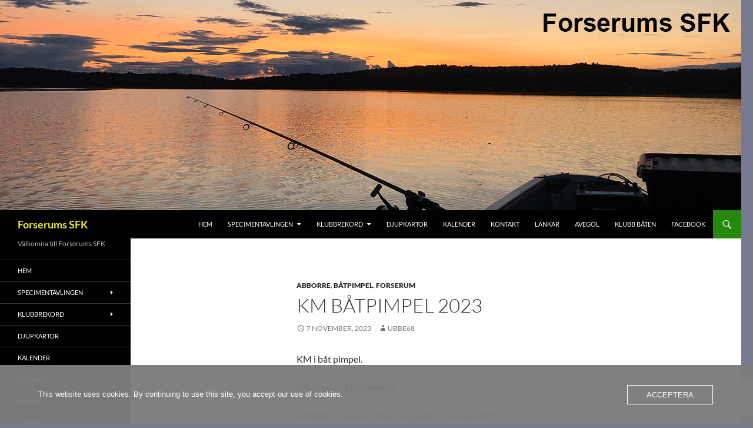

--- FILE ---
content_type: text/html; charset=UTF-8
request_url: https://forserumssfk.se/km-batpimpel-2023/
body_size: 14111
content:
<!DOCTYPE html>
<html lang="sv-SE">
<head>
	<meta charset="UTF-8">
	<meta name="viewport" content="width=device-width, initial-scale=1.0">
	<title>KM Båtpimpel 2023 | Forserums SFK</title>
	<link rel="profile" href="https://gmpg.org/xfn/11">
	<link rel="pingback" href="https://forserumssfk.se/xmlrpc.php">
	<meta name='robots' content='max-image-preview:large' />
<link rel='dns-prefetch' href='//static.addtoany.com' />
<link rel="alternate" type="application/rss+xml" title="Forserums SFK &raquo; Webbflöde" href="https://forserumssfk.se/feed/" />
<link rel="alternate" type="application/rss+xml" title="Forserums SFK &raquo; Kommentarsflöde" href="https://forserumssfk.se/comments/feed/" />
<link rel="alternate" title="oEmbed (JSON)" type="application/json+oembed" href="https://forserumssfk.se/wp-json/oembed/1.0/embed?url=https%3A%2F%2Fforserumssfk.se%2Fkm-batpimpel-2023%2F" />
<link rel="alternate" title="oEmbed (XML)" type="text/xml+oembed" href="https://forserumssfk.se/wp-json/oembed/1.0/embed?url=https%3A%2F%2Fforserumssfk.se%2Fkm-batpimpel-2023%2F&#038;format=xml" />
<style id='wp-img-auto-sizes-contain-inline-css'>
img:is([sizes=auto i],[sizes^="auto," i]){contain-intrinsic-size:3000px 1500px}
/*# sourceURL=wp-img-auto-sizes-contain-inline-css */
</style>
<style id='wp-emoji-styles-inline-css'>

	img.wp-smiley, img.emoji {
		display: inline !important;
		border: none !important;
		box-shadow: none !important;
		height: 1em !important;
		width: 1em !important;
		margin: 0 0.07em !important;
		vertical-align: -0.1em !important;
		background: none !important;
		padding: 0 !important;
	}
/*# sourceURL=wp-emoji-styles-inline-css */
</style>
<style id='wp-block-library-inline-css'>
:root{--wp-block-synced-color:#7a00df;--wp-block-synced-color--rgb:122,0,223;--wp-bound-block-color:var(--wp-block-synced-color);--wp-editor-canvas-background:#ddd;--wp-admin-theme-color:#007cba;--wp-admin-theme-color--rgb:0,124,186;--wp-admin-theme-color-darker-10:#006ba1;--wp-admin-theme-color-darker-10--rgb:0,107,160.5;--wp-admin-theme-color-darker-20:#005a87;--wp-admin-theme-color-darker-20--rgb:0,90,135;--wp-admin-border-width-focus:2px}@media (min-resolution:192dpi){:root{--wp-admin-border-width-focus:1.5px}}.wp-element-button{cursor:pointer}:root .has-very-light-gray-background-color{background-color:#eee}:root .has-very-dark-gray-background-color{background-color:#313131}:root .has-very-light-gray-color{color:#eee}:root .has-very-dark-gray-color{color:#313131}:root .has-vivid-green-cyan-to-vivid-cyan-blue-gradient-background{background:linear-gradient(135deg,#00d084,#0693e3)}:root .has-purple-crush-gradient-background{background:linear-gradient(135deg,#34e2e4,#4721fb 50%,#ab1dfe)}:root .has-hazy-dawn-gradient-background{background:linear-gradient(135deg,#faaca8,#dad0ec)}:root .has-subdued-olive-gradient-background{background:linear-gradient(135deg,#fafae1,#67a671)}:root .has-atomic-cream-gradient-background{background:linear-gradient(135deg,#fdd79a,#004a59)}:root .has-nightshade-gradient-background{background:linear-gradient(135deg,#330968,#31cdcf)}:root .has-midnight-gradient-background{background:linear-gradient(135deg,#020381,#2874fc)}:root{--wp--preset--font-size--normal:16px;--wp--preset--font-size--huge:42px}.has-regular-font-size{font-size:1em}.has-larger-font-size{font-size:2.625em}.has-normal-font-size{font-size:var(--wp--preset--font-size--normal)}.has-huge-font-size{font-size:var(--wp--preset--font-size--huge)}.has-text-align-center{text-align:center}.has-text-align-left{text-align:left}.has-text-align-right{text-align:right}.has-fit-text{white-space:nowrap!important}#end-resizable-editor-section{display:none}.aligncenter{clear:both}.items-justified-left{justify-content:flex-start}.items-justified-center{justify-content:center}.items-justified-right{justify-content:flex-end}.items-justified-space-between{justify-content:space-between}.screen-reader-text{border:0;clip-path:inset(50%);height:1px;margin:-1px;overflow:hidden;padding:0;position:absolute;width:1px;word-wrap:normal!important}.screen-reader-text:focus{background-color:#ddd;clip-path:none;color:#444;display:block;font-size:1em;height:auto;left:5px;line-height:normal;padding:15px 23px 14px;text-decoration:none;top:5px;width:auto;z-index:100000}html :where(.has-border-color){border-style:solid}html :where([style*=border-top-color]){border-top-style:solid}html :where([style*=border-right-color]){border-right-style:solid}html :where([style*=border-bottom-color]){border-bottom-style:solid}html :where([style*=border-left-color]){border-left-style:solid}html :where([style*=border-width]){border-style:solid}html :where([style*=border-top-width]){border-top-style:solid}html :where([style*=border-right-width]){border-right-style:solid}html :where([style*=border-bottom-width]){border-bottom-style:solid}html :where([style*=border-left-width]){border-left-style:solid}html :where(img[class*=wp-image-]){height:auto;max-width:100%}:where(figure){margin:0 0 1em}html :where(.is-position-sticky){--wp-admin--admin-bar--position-offset:var(--wp-admin--admin-bar--height,0px)}@media screen and (max-width:600px){html :where(.is-position-sticky){--wp-admin--admin-bar--position-offset:0px}}

/*# sourceURL=wp-block-library-inline-css */
</style><style id='wp-block-columns-inline-css'>
.wp-block-columns{box-sizing:border-box;display:flex;flex-wrap:wrap!important}@media (min-width:782px){.wp-block-columns{flex-wrap:nowrap!important}}.wp-block-columns{align-items:normal!important}.wp-block-columns.are-vertically-aligned-top{align-items:flex-start}.wp-block-columns.are-vertically-aligned-center{align-items:center}.wp-block-columns.are-vertically-aligned-bottom{align-items:flex-end}@media (max-width:781px){.wp-block-columns:not(.is-not-stacked-on-mobile)>.wp-block-column{flex-basis:100%!important}}@media (min-width:782px){.wp-block-columns:not(.is-not-stacked-on-mobile)>.wp-block-column{flex-basis:0;flex-grow:1}.wp-block-columns:not(.is-not-stacked-on-mobile)>.wp-block-column[style*=flex-basis]{flex-grow:0}}.wp-block-columns.is-not-stacked-on-mobile{flex-wrap:nowrap!important}.wp-block-columns.is-not-stacked-on-mobile>.wp-block-column{flex-basis:0;flex-grow:1}.wp-block-columns.is-not-stacked-on-mobile>.wp-block-column[style*=flex-basis]{flex-grow:0}:where(.wp-block-columns){margin-bottom:1.75em}:where(.wp-block-columns.has-background){padding:1.25em 2.375em}.wp-block-column{flex-grow:1;min-width:0;overflow-wrap:break-word;word-break:break-word}.wp-block-column.is-vertically-aligned-top{align-self:flex-start}.wp-block-column.is-vertically-aligned-center{align-self:center}.wp-block-column.is-vertically-aligned-bottom{align-self:flex-end}.wp-block-column.is-vertically-aligned-stretch{align-self:stretch}.wp-block-column.is-vertically-aligned-bottom,.wp-block-column.is-vertically-aligned-center,.wp-block-column.is-vertically-aligned-top{width:100%}
/*# sourceURL=https://forserumssfk.se/wp-includes/blocks/columns/style.min.css */
</style>
<style id='wp-block-group-inline-css'>
.wp-block-group{box-sizing:border-box}:where(.wp-block-group.wp-block-group-is-layout-constrained){position:relative}
/*# sourceURL=https://forserumssfk.se/wp-includes/blocks/group/style.min.css */
</style>
<style id='wp-block-group-theme-inline-css'>
:where(.wp-block-group.has-background){padding:1.25em 2.375em}
/*# sourceURL=https://forserumssfk.se/wp-includes/blocks/group/theme.min.css */
</style>
<style id='global-styles-inline-css'>
:root{--wp--preset--aspect-ratio--square: 1;--wp--preset--aspect-ratio--4-3: 4/3;--wp--preset--aspect-ratio--3-4: 3/4;--wp--preset--aspect-ratio--3-2: 3/2;--wp--preset--aspect-ratio--2-3: 2/3;--wp--preset--aspect-ratio--16-9: 16/9;--wp--preset--aspect-ratio--9-16: 9/16;--wp--preset--color--black: #000;--wp--preset--color--cyan-bluish-gray: #abb8c3;--wp--preset--color--white: #fff;--wp--preset--color--pale-pink: #f78da7;--wp--preset--color--vivid-red: #cf2e2e;--wp--preset--color--luminous-vivid-orange: #ff6900;--wp--preset--color--luminous-vivid-amber: #fcb900;--wp--preset--color--light-green-cyan: #7bdcb5;--wp--preset--color--vivid-green-cyan: #00d084;--wp--preset--color--pale-cyan-blue: #8ed1fc;--wp--preset--color--vivid-cyan-blue: #0693e3;--wp--preset--color--vivid-purple: #9b51e0;--wp--preset--color--green: #24890d;--wp--preset--color--dark-gray: #2b2b2b;--wp--preset--color--medium-gray: #767676;--wp--preset--color--light-gray: #f5f5f5;--wp--preset--gradient--vivid-cyan-blue-to-vivid-purple: linear-gradient(135deg,rgb(6,147,227) 0%,rgb(155,81,224) 100%);--wp--preset--gradient--light-green-cyan-to-vivid-green-cyan: linear-gradient(135deg,rgb(122,220,180) 0%,rgb(0,208,130) 100%);--wp--preset--gradient--luminous-vivid-amber-to-luminous-vivid-orange: linear-gradient(135deg,rgb(252,185,0) 0%,rgb(255,105,0) 100%);--wp--preset--gradient--luminous-vivid-orange-to-vivid-red: linear-gradient(135deg,rgb(255,105,0) 0%,rgb(207,46,46) 100%);--wp--preset--gradient--very-light-gray-to-cyan-bluish-gray: linear-gradient(135deg,rgb(238,238,238) 0%,rgb(169,184,195) 100%);--wp--preset--gradient--cool-to-warm-spectrum: linear-gradient(135deg,rgb(74,234,220) 0%,rgb(151,120,209) 20%,rgb(207,42,186) 40%,rgb(238,44,130) 60%,rgb(251,105,98) 80%,rgb(254,248,76) 100%);--wp--preset--gradient--blush-light-purple: linear-gradient(135deg,rgb(255,206,236) 0%,rgb(152,150,240) 100%);--wp--preset--gradient--blush-bordeaux: linear-gradient(135deg,rgb(254,205,165) 0%,rgb(254,45,45) 50%,rgb(107,0,62) 100%);--wp--preset--gradient--luminous-dusk: linear-gradient(135deg,rgb(255,203,112) 0%,rgb(199,81,192) 50%,rgb(65,88,208) 100%);--wp--preset--gradient--pale-ocean: linear-gradient(135deg,rgb(255,245,203) 0%,rgb(182,227,212) 50%,rgb(51,167,181) 100%);--wp--preset--gradient--electric-grass: linear-gradient(135deg,rgb(202,248,128) 0%,rgb(113,206,126) 100%);--wp--preset--gradient--midnight: linear-gradient(135deg,rgb(2,3,129) 0%,rgb(40,116,252) 100%);--wp--preset--font-size--small: 13px;--wp--preset--font-size--medium: 20px;--wp--preset--font-size--large: 36px;--wp--preset--font-size--x-large: 42px;--wp--preset--spacing--20: 0.44rem;--wp--preset--spacing--30: 0.67rem;--wp--preset--spacing--40: 1rem;--wp--preset--spacing--50: 1.5rem;--wp--preset--spacing--60: 2.25rem;--wp--preset--spacing--70: 3.38rem;--wp--preset--spacing--80: 5.06rem;--wp--preset--shadow--natural: 6px 6px 9px rgba(0, 0, 0, 0.2);--wp--preset--shadow--deep: 12px 12px 50px rgba(0, 0, 0, 0.4);--wp--preset--shadow--sharp: 6px 6px 0px rgba(0, 0, 0, 0.2);--wp--preset--shadow--outlined: 6px 6px 0px -3px rgb(255, 255, 255), 6px 6px rgb(0, 0, 0);--wp--preset--shadow--crisp: 6px 6px 0px rgb(0, 0, 0);}:where(.is-layout-flex){gap: 0.5em;}:where(.is-layout-grid){gap: 0.5em;}body .is-layout-flex{display: flex;}.is-layout-flex{flex-wrap: wrap;align-items: center;}.is-layout-flex > :is(*, div){margin: 0;}body .is-layout-grid{display: grid;}.is-layout-grid > :is(*, div){margin: 0;}:where(.wp-block-columns.is-layout-flex){gap: 2em;}:where(.wp-block-columns.is-layout-grid){gap: 2em;}:where(.wp-block-post-template.is-layout-flex){gap: 1.25em;}:where(.wp-block-post-template.is-layout-grid){gap: 1.25em;}.has-black-color{color: var(--wp--preset--color--black) !important;}.has-cyan-bluish-gray-color{color: var(--wp--preset--color--cyan-bluish-gray) !important;}.has-white-color{color: var(--wp--preset--color--white) !important;}.has-pale-pink-color{color: var(--wp--preset--color--pale-pink) !important;}.has-vivid-red-color{color: var(--wp--preset--color--vivid-red) !important;}.has-luminous-vivid-orange-color{color: var(--wp--preset--color--luminous-vivid-orange) !important;}.has-luminous-vivid-amber-color{color: var(--wp--preset--color--luminous-vivid-amber) !important;}.has-light-green-cyan-color{color: var(--wp--preset--color--light-green-cyan) !important;}.has-vivid-green-cyan-color{color: var(--wp--preset--color--vivid-green-cyan) !important;}.has-pale-cyan-blue-color{color: var(--wp--preset--color--pale-cyan-blue) !important;}.has-vivid-cyan-blue-color{color: var(--wp--preset--color--vivid-cyan-blue) !important;}.has-vivid-purple-color{color: var(--wp--preset--color--vivid-purple) !important;}.has-black-background-color{background-color: var(--wp--preset--color--black) !important;}.has-cyan-bluish-gray-background-color{background-color: var(--wp--preset--color--cyan-bluish-gray) !important;}.has-white-background-color{background-color: var(--wp--preset--color--white) !important;}.has-pale-pink-background-color{background-color: var(--wp--preset--color--pale-pink) !important;}.has-vivid-red-background-color{background-color: var(--wp--preset--color--vivid-red) !important;}.has-luminous-vivid-orange-background-color{background-color: var(--wp--preset--color--luminous-vivid-orange) !important;}.has-luminous-vivid-amber-background-color{background-color: var(--wp--preset--color--luminous-vivid-amber) !important;}.has-light-green-cyan-background-color{background-color: var(--wp--preset--color--light-green-cyan) !important;}.has-vivid-green-cyan-background-color{background-color: var(--wp--preset--color--vivid-green-cyan) !important;}.has-pale-cyan-blue-background-color{background-color: var(--wp--preset--color--pale-cyan-blue) !important;}.has-vivid-cyan-blue-background-color{background-color: var(--wp--preset--color--vivid-cyan-blue) !important;}.has-vivid-purple-background-color{background-color: var(--wp--preset--color--vivid-purple) !important;}.has-black-border-color{border-color: var(--wp--preset--color--black) !important;}.has-cyan-bluish-gray-border-color{border-color: var(--wp--preset--color--cyan-bluish-gray) !important;}.has-white-border-color{border-color: var(--wp--preset--color--white) !important;}.has-pale-pink-border-color{border-color: var(--wp--preset--color--pale-pink) !important;}.has-vivid-red-border-color{border-color: var(--wp--preset--color--vivid-red) !important;}.has-luminous-vivid-orange-border-color{border-color: var(--wp--preset--color--luminous-vivid-orange) !important;}.has-luminous-vivid-amber-border-color{border-color: var(--wp--preset--color--luminous-vivid-amber) !important;}.has-light-green-cyan-border-color{border-color: var(--wp--preset--color--light-green-cyan) !important;}.has-vivid-green-cyan-border-color{border-color: var(--wp--preset--color--vivid-green-cyan) !important;}.has-pale-cyan-blue-border-color{border-color: var(--wp--preset--color--pale-cyan-blue) !important;}.has-vivid-cyan-blue-border-color{border-color: var(--wp--preset--color--vivid-cyan-blue) !important;}.has-vivid-purple-border-color{border-color: var(--wp--preset--color--vivid-purple) !important;}.has-vivid-cyan-blue-to-vivid-purple-gradient-background{background: var(--wp--preset--gradient--vivid-cyan-blue-to-vivid-purple) !important;}.has-light-green-cyan-to-vivid-green-cyan-gradient-background{background: var(--wp--preset--gradient--light-green-cyan-to-vivid-green-cyan) !important;}.has-luminous-vivid-amber-to-luminous-vivid-orange-gradient-background{background: var(--wp--preset--gradient--luminous-vivid-amber-to-luminous-vivid-orange) !important;}.has-luminous-vivid-orange-to-vivid-red-gradient-background{background: var(--wp--preset--gradient--luminous-vivid-orange-to-vivid-red) !important;}.has-very-light-gray-to-cyan-bluish-gray-gradient-background{background: var(--wp--preset--gradient--very-light-gray-to-cyan-bluish-gray) !important;}.has-cool-to-warm-spectrum-gradient-background{background: var(--wp--preset--gradient--cool-to-warm-spectrum) !important;}.has-blush-light-purple-gradient-background{background: var(--wp--preset--gradient--blush-light-purple) !important;}.has-blush-bordeaux-gradient-background{background: var(--wp--preset--gradient--blush-bordeaux) !important;}.has-luminous-dusk-gradient-background{background: var(--wp--preset--gradient--luminous-dusk) !important;}.has-pale-ocean-gradient-background{background: var(--wp--preset--gradient--pale-ocean) !important;}.has-electric-grass-gradient-background{background: var(--wp--preset--gradient--electric-grass) !important;}.has-midnight-gradient-background{background: var(--wp--preset--gradient--midnight) !important;}.has-small-font-size{font-size: var(--wp--preset--font-size--small) !important;}.has-medium-font-size{font-size: var(--wp--preset--font-size--medium) !important;}.has-large-font-size{font-size: var(--wp--preset--font-size--large) !important;}.has-x-large-font-size{font-size: var(--wp--preset--font-size--x-large) !important;}
:where(.wp-block-columns.is-layout-flex){gap: 2em;}:where(.wp-block-columns.is-layout-grid){gap: 2em;}
/*# sourceURL=global-styles-inline-css */
</style>
<style id='core-block-supports-inline-css'>
.wp-container-core-columns-is-layout-9d6595d7{flex-wrap:nowrap;}
/*# sourceURL=core-block-supports-inline-css */
</style>

<style id='classic-theme-styles-inline-css'>
/*! This file is auto-generated */
.wp-block-button__link{color:#fff;background-color:#32373c;border-radius:9999px;box-shadow:none;text-decoration:none;padding:calc(.667em + 2px) calc(1.333em + 2px);font-size:1.125em}.wp-block-file__button{background:#32373c;color:#fff;text-decoration:none}
/*# sourceURL=/wp-includes/css/classic-themes.min.css */
</style>
<link rel='stylesheet' id='contact-form-7-css' href='https://usercontent.one/wp/forserumssfk.se/wp-content/plugins/contact-form-7/includes/css/styles.css?ver=6.1.4&media=1675326062' media='all' />
<link rel='stylesheet' id='oc_cb_css_fr-css' href='https://usercontent.one/wp/forserumssfk.se/wp-content/plugins/onecom-themes-plugins/assets/min-css/cookie-banner-frontend.min.css?ver=5.0.1&media=1675326062' media='all' />
<link rel='stylesheet' id='twentyfourteen-lato-css' href='https://usercontent.one/wp/forserumssfk.se/wp-content/themes/twentyfourteen/fonts/font-lato.css?media=1675326062?ver=20230328' media='all' />
<link rel='stylesheet' id='genericons-css' href='https://usercontent.one/wp/forserumssfk.se/wp-content/themes/twentyfourteen/genericons/genericons.css?media=1675326062?ver=20251101' media='all' />
<link rel='stylesheet' id='twentyfourteen-style-css' href='https://usercontent.one/wp/forserumssfk.se/wp-content/themes/twentyfourteen/style.css?media=1675326062?ver=20251202' media='all' />
<link rel='stylesheet' id='twentyfourteen-block-style-css' href='https://usercontent.one/wp/forserumssfk.se/wp-content/themes/twentyfourteen/css/blocks.css?media=1675326062?ver=20250715' media='all' />
<link rel='stylesheet' id='mediaelement-css' href='https://forserumssfk.se/wp-includes/js/mediaelement/mediaelementplayer-legacy.min.css?ver=4.2.17' media='all' />
<link rel='stylesheet' id='wp-mediaelement-css' href='https://forserumssfk.se/wp-includes/js/mediaelement/wp-mediaelement.min.css?ver=f695db52082b3ef3d02a7a0f04d2a7ce' media='all' />
<link rel='stylesheet' id='tablepress-default-css' href='https://usercontent.one/wp/forserumssfk.se/wp-content/plugins/tablepress/css/build/default.css?ver=3.2.6&media=1675326062' media='all' />
<link rel='stylesheet' id='addtoany-css' href='https://usercontent.one/wp/forserumssfk.se/wp-content/plugins/add-to-any/addtoany.min.css?ver=1.16&media=1675326062' media='all' />
<script id="addtoany-core-js-before">
window.a2a_config=window.a2a_config||{};a2a_config.callbacks=[];a2a_config.overlays=[];a2a_config.templates={};a2a_localize = {
	Share: "Dela",
	Save: "Spara",
	Subscribe: "Prenumerera",
	Email: "E-post",
	Bookmark: "Bokmärk",
	ShowAll: "Visa alla",
	ShowLess: "Visa färre",
	FindServices: "Hitta tjänst(er)",
	FindAnyServiceToAddTo: "Hitta direkt en tjänst att lägga till",
	PoweredBy: "Drivs av",
	ShareViaEmail: "Dela via e-post",
	SubscribeViaEmail: "Prenumerera via e-post",
	BookmarkInYourBrowser: "Lägg till som bokmärke i din webbläsare",
	BookmarkInstructions: "Tryck Ctrl+D eller \u2318+D för att lägga till denna sida som bokmärke",
	AddToYourFavorites: "Lägg till i dina favoriter",
	SendFromWebOrProgram: "Skicka från valfri e-postadress eller e-postprogram",
	EmailProgram: "E-postprogram",
	More: "Mer&#8230;",
	ThanksForSharing: "Tack för att du delar!",
	ThanksForFollowing: "Tack för att du följer!"
};


//# sourceURL=addtoany-core-js-before
</script>
<script defer src="https://static.addtoany.com/menu/page.js" id="addtoany-core-js"></script>
<script src="https://forserumssfk.se/wp-includes/js/jquery/jquery.min.js?ver=3.7.1" id="jquery-core-js"></script>
<script src="https://forserumssfk.se/wp-includes/js/jquery/jquery-migrate.min.js?ver=3.4.1" id="jquery-migrate-js"></script>
<script defer src="https://usercontent.one/wp/forserumssfk.se/wp-content/plugins/add-to-any/addtoany.min.js?ver=1.1&media=1675326062" id="addtoany-jquery-js"></script>
<script src="https://usercontent.one/wp/forserumssfk.se/wp-content/themes/twentyfourteen/js/functions.js?media=1675326062?ver=20250729" id="twentyfourteen-script-js" defer data-wp-strategy="defer"></script>
<link rel="https://api.w.org/" href="https://forserumssfk.se/wp-json/" /><link rel="alternate" title="JSON" type="application/json" href="https://forserumssfk.se/wp-json/wp/v2/posts/3259" /><link rel="EditURI" type="application/rsd+xml" title="RSD" href="https://forserumssfk.se/xmlrpc.php?rsd" />
<link rel="canonical" href="https://forserumssfk.se/km-batpimpel-2023/" />
<style>[class*=" icon-oc-"],[class^=icon-oc-]{speak:none;font-style:normal;font-weight:400;font-variant:normal;text-transform:none;line-height:1;-webkit-font-smoothing:antialiased;-moz-osx-font-smoothing:grayscale}.icon-oc-one-com-white-32px-fill:before{content:"901"}.icon-oc-one-com:before{content:"900"}#one-com-icon,.toplevel_page_onecom-wp .wp-menu-image{speak:none;display:flex;align-items:center;justify-content:center;text-transform:none;line-height:1;-webkit-font-smoothing:antialiased;-moz-osx-font-smoothing:grayscale}.onecom-wp-admin-bar-item>a,.toplevel_page_onecom-wp>.wp-menu-name{font-size:16px;font-weight:400;line-height:1}.toplevel_page_onecom-wp>.wp-menu-name img{width:69px;height:9px;}.wp-submenu-wrap.wp-submenu>.wp-submenu-head>img{width:88px;height:auto}.onecom-wp-admin-bar-item>a img{height:7px!important}.onecom-wp-admin-bar-item>a img,.toplevel_page_onecom-wp>.wp-menu-name img{opacity:.8}.onecom-wp-admin-bar-item.hover>a img,.toplevel_page_onecom-wp.wp-has-current-submenu>.wp-menu-name img,li.opensub>a.toplevel_page_onecom-wp>.wp-menu-name img{opacity:1}#one-com-icon:before,.onecom-wp-admin-bar-item>a:before,.toplevel_page_onecom-wp>.wp-menu-image:before{content:'';position:static!important;background-color:rgba(240,245,250,.4);border-radius:102px;width:18px;height:18px;padding:0!important}.onecom-wp-admin-bar-item>a:before{width:14px;height:14px}.onecom-wp-admin-bar-item.hover>a:before,.toplevel_page_onecom-wp.opensub>a>.wp-menu-image:before,.toplevel_page_onecom-wp.wp-has-current-submenu>.wp-menu-image:before{background-color:#76b82a}.onecom-wp-admin-bar-item>a{display:inline-flex!important;align-items:center;justify-content:center}#one-com-logo-wrapper{font-size:4em}#one-com-icon{vertical-align:middle}.imagify-welcome{display:none !important;}</style><style>.recentcomments a{display:inline !important;padding:0 !important;margin:0 !important;}</style>		<style type="text/css" id="twentyfourteen-header-css">
				.site-title a {
			color: #eded31;
		}
		</style>
		<style id="custom-background-css">
body.custom-background { background-color: #757a91; }
</style>
	</head>

<body data-rsssl=1 class="wp-singular post-template-default single single-post postid-3259 single-format-standard custom-background wp-embed-responsive wp-theme-twentyfourteen group-blog header-image full-width singular">
<a class="screen-reader-text skip-link" href="#content">
	Hoppa till innehåll</a>
<div id="page" class="hfeed site">
			<div id="site-header">
		<a href="https://forserumssfk.se/" rel="home" >
			<img src="https://usercontent.one/wp/forserumssfk.se/wp-content/uploads/2021/08/cropped-IMG_1989-kopiera.jpg?media=1675326062" width="1260" height="357" alt="Forserums SFK" srcset="https://usercontent.one/wp/forserumssfk.se/wp-content/uploads/2021/08/cropped-IMG_1989-kopiera.jpg?media=1675326062 1260w, https://usercontent.one/wp/forserumssfk.se/wp-content/uploads/2021/08/cropped-IMG_1989-kopiera-768x218.jpg?media=1675326062 768w" sizes="(max-width: 1260px) 100vw, 1260px" decoding="async" fetchpriority="high" />		</a>
	</div>
	
	<header id="masthead" class="site-header">
		<div class="header-main">
							<h1 class="site-title"><a href="https://forserumssfk.se/" rel="home" >Forserums SFK</a></h1>
			
			<div class="search-toggle">
				<a href="#search-container" class="screen-reader-text" aria-expanded="false" aria-controls="search-container">
					Sök				</a>
			</div>

			<nav id="primary-navigation" class="site-navigation primary-navigation">
				<button class="menu-toggle">Primär meny</button>
				<div class="menu-meny-container"><ul id="primary-menu" class="nav-menu"><li id="menu-item-128" class="menu-item menu-item-type-custom menu-item-object-custom menu-item-home menu-item-128"><a href="https://forserumssfk.se/">Hem</a></li>
<li id="menu-item-484" class="menu-item menu-item-type-post_type menu-item-object-page menu-item-has-children menu-item-484"><a href="https://forserumssfk.se/specimentavlingen/">Specimentävlingen</a>
<ul class="sub-menu">
	<li id="menu-item-2127" class="menu-item menu-item-type-post_type menu-item-object-page menu-item-2127"><a href="https://forserumssfk.se/topp-5-specimentavlingen/">Topp 5 Specimentävlingen</a></li>
	<li id="menu-item-2022" class="menu-item menu-item-type-post_type menu-item-object-page menu-item-2022"><a href="https://forserumssfk.se/historien-om-specimentavlingen/">Historien om specimentävlingen.</a></li>
	<li id="menu-item-815" class="menu-item menu-item-type-post_type menu-item-object-page menu-item-815"><a href="https://forserumssfk.se/anmala-fisk-till-specimentavlingen/">Anmäla fisk till specimentävlingen</a></li>
	<li id="menu-item-3529" class="menu-item menu-item-type-post_type menu-item-object-page menu-item-3529"><a href="https://forserumssfk.se/specimen-2025/">Specimentävlingen 2025</a></li>
	<li id="menu-item-3312" class="menu-item menu-item-type-post_type menu-item-object-page menu-item-3312"><a href="https://forserumssfk.se/specimen-2024/">Specimentävlingen 2024</a></li>
	<li id="menu-item-3033" class="menu-item menu-item-type-post_type menu-item-object-page menu-item-3033"><a href="https://forserumssfk.se/specimentavlingen-2023/">Specimentävlingen 2023</a></li>
	<li id="menu-item-2549" class="menu-item menu-item-type-post_type menu-item-object-page menu-item-2549"><a href="https://forserumssfk.se/specimentavlingen-2022/">Specimentävlingen 2022</a></li>
	<li id="menu-item-2082" class="menu-item menu-item-type-post_type menu-item-object-page menu-item-2082"><a href="https://forserumssfk.se/specimentavlingen-2021/">Specimentävlingen 2021</a></li>
	<li id="menu-item-1592" class="menu-item menu-item-type-post_type menu-item-object-page menu-item-1592"><a href="https://forserumssfk.se/specimentavlingen-2020/">Specimentävlingen 2020</a></li>
	<li id="menu-item-1197" class="menu-item menu-item-type-post_type menu-item-object-page menu-item-1197"><a href="https://forserumssfk.se/specimentavlingen/specimentavlingen-2019/">Specimentävlingen 2019</a></li>
	<li id="menu-item-842" class="menu-item menu-item-type-post_type menu-item-object-page menu-item-842"><a href="https://forserumssfk.se/specimentavlingen/specimentavlingen-2018/">Specimentävlingen 2018</a></li>
	<li id="menu-item-487" class="menu-item menu-item-type-post_type menu-item-object-page menu-item-487"><a href="https://forserumssfk.se/specimentavlingen-2017/">Specimentävlingen 2017</a></li>
	<li id="menu-item-131" class="menu-item menu-item-type-post_type menu-item-object-page menu-item-131"><a href="https://forserumssfk.se/specimentavlingen-2016/">Specimentävlingen 2016</a></li>
</ul>
</li>
<li id="menu-item-130" class="menu-item menu-item-type-post_type menu-item-object-page menu-item-has-children menu-item-130"><a href="https://forserumssfk.se/klubbrekord/">Klubbrekord</a>
<ul class="sub-menu">
	<li id="menu-item-2784" class="menu-item menu-item-type-post_type menu-item-object-page menu-item-2784"><a href="https://forserumssfk.se/klubbrekord-2/">Klubbrekord Sverige</a></li>
	<li id="menu-item-2792" class="menu-item menu-item-type-post_type menu-item-object-page menu-item-2792"><a href="https://forserumssfk.se/klubbrekord-utlandet-2/">Klubbrekord utlandet</a></li>
</ul>
</li>
<li id="menu-item-129" class="menu-item menu-item-type-post_type menu-item-object-page menu-item-129"><a href="https://forserumssfk.se/djupkartor/">Djupkartor</a></li>
<li id="menu-item-211" class="menu-item menu-item-type-post_type menu-item-object-page menu-item-211"><a href="https://forserumssfk.se/kalender/">Kalender</a></li>
<li id="menu-item-227" class="menu-item menu-item-type-post_type menu-item-object-page menu-item-227"><a href="https://forserumssfk.se/kontakt/">Kontakt</a></li>
<li id="menu-item-245" class="menu-item menu-item-type-post_type menu-item-object-page menu-item-245"><a href="https://forserumssfk.se/lankar/">Länkar</a></li>
<li id="menu-item-310" class="menu-item menu-item-type-post_type menu-item-object-page menu-item-310"><a href="https://forserumssfk.se/avegol/">Avegöl</a></li>
<li id="menu-item-548" class="menu-item menu-item-type-post_type menu-item-object-page menu-item-548"><a href="https://forserumssfk.se/klubb-baten/">Klubb båten</a></li>
<li id="menu-item-2962" class="menu-item menu-item-type-post_type menu-item-object-page menu-item-2962"><a href="https://forserumssfk.se/facebook/">FACEBOOK</a></li>
</ul></div>			</nav>
		</div>

		<div id="search-container" class="search-box-wrapper hide">
			<div class="search-box">
				<form role="search" method="get" class="search-form" action="https://forserumssfk.se/">
				<label>
					<span class="screen-reader-text">Sök efter:</span>
					<input type="search" class="search-field" placeholder="Sök …" value="" name="s" />
				</label>
				<input type="submit" class="search-submit" value="Sök" />
			</form>			</div>
		</div>
	</header><!-- #masthead -->

	<div id="main" class="site-main">

	<div id="primary" class="content-area">
		<div id="content" class="site-content" role="main">
			
<article id="post-3259" class="post-3259 post type-post status-publish format-standard hentry category-abborre category-batpimpel category-forserum">
	
	<header class="entry-header">
				<div class="entry-meta">
			<span class="cat-links"><a href="https://forserumssfk.se/category/abborre/" rel="category tag">Abborre</a>, <a href="https://forserumssfk.se/category/batpimpel/" rel="category tag">Båtpimpel</a>, <a href="https://forserumssfk.se/category/forserum/" rel="category tag">Forserum</a></span>
		</div>
			<h1 class="entry-title">KM Båtpimpel 2023</h1>
		<div class="entry-meta">
			<span class="entry-date"><a href="https://forserumssfk.se/km-batpimpel-2023/" rel="bookmark"><time class="entry-date" datetime="2023-11-07T17:49:26+01:00">7 november, 2023</time></a></span> <span class="byline"><span class="author vcard"><a class="url fn n" href="https://forserumssfk.se/author/ubbe68/" rel="author">Ubbe68</a></span></span>		</div><!-- .entry-meta -->
	</header><!-- .entry-header -->

		<div class="entry-content">
		<p>KM i båt pimpel.</p>
<p>Lördag den 11 november</p>
<p>Samling Ica supermarket Torggatan i Kisa senast 8.00</p>
<p>Vid frågor ring Lasse</p>
<div class="addtoany_share_save_container addtoany_content addtoany_content_bottom"><div class="a2a_kit a2a_kit_size_32 addtoany_list" data-a2a-url="https://forserumssfk.se/km-batpimpel-2023/" data-a2a-title="KM Båtpimpel 2023"><a class="a2a_button_facebook" href="https://www.addtoany.com/add_to/facebook?linkurl=https%3A%2F%2Fforserumssfk.se%2Fkm-batpimpel-2023%2F&amp;linkname=KM%20B%C3%A5tpimpel%202023" title="Facebook" rel="nofollow noopener" target="_blank"></a><a class="a2a_button_twitter" href="https://www.addtoany.com/add_to/twitter?linkurl=https%3A%2F%2Fforserumssfk.se%2Fkm-batpimpel-2023%2F&amp;linkname=KM%20B%C3%A5tpimpel%202023" title="Twitter" rel="nofollow noopener" target="_blank"></a><a class="a2a_button_email" href="https://www.addtoany.com/add_to/email?linkurl=https%3A%2F%2Fforserumssfk.se%2Fkm-batpimpel-2023%2F&amp;linkname=KM%20B%C3%A5tpimpel%202023" title="Email" rel="nofollow noopener" target="_blank"></a><a class="a2a_dd addtoany_share_save addtoany_share" href="https://www.addtoany.com/share"></a></div></div>	</div><!-- .entry-content -->
	
	</article><!-- #post-3259 -->
		<nav class="navigation post-navigation">
		<h1 class="screen-reader-text">
			Inläggsnavigering		</h1>
		<div class="nav-links">
			<a href="https://forserumssfk.se/specimentavlingen-uppdaterad-48/" rel="prev"><span class="meta-nav">Föregående inlägg</span>Specimentävlingen uppdaterad.</a><a href="https://forserumssfk.se/resultat-km-batpimpel-2023/" rel="next"><span class="meta-nav">Nästa inlägg</span>Resultat KM båtpimpel 2023</a>			</div><!-- .nav-links -->
		</nav><!-- .navigation -->
				</div><!-- #content -->
	</div><!-- #primary -->

<div id="secondary">
		<h2 class="site-description">Välkomna till Forserums SFK</h2>
	
		<nav class="navigation site-navigation secondary-navigation">
		<div class="menu-meny-container"><ul id="menu-meny" class="menu"><li class="menu-item menu-item-type-custom menu-item-object-custom menu-item-home menu-item-128"><a href="https://forserumssfk.se/">Hem</a></li>
<li class="menu-item menu-item-type-post_type menu-item-object-page menu-item-has-children menu-item-484"><a href="https://forserumssfk.se/specimentavlingen/">Specimentävlingen</a>
<ul class="sub-menu">
	<li class="menu-item menu-item-type-post_type menu-item-object-page menu-item-2127"><a href="https://forserumssfk.se/topp-5-specimentavlingen/">Topp 5 Specimentävlingen</a></li>
	<li class="menu-item menu-item-type-post_type menu-item-object-page menu-item-2022"><a href="https://forserumssfk.se/historien-om-specimentavlingen/">Historien om specimentävlingen.</a></li>
	<li class="menu-item menu-item-type-post_type menu-item-object-page menu-item-815"><a href="https://forserumssfk.se/anmala-fisk-till-specimentavlingen/">Anmäla fisk till specimentävlingen</a></li>
	<li class="menu-item menu-item-type-post_type menu-item-object-page menu-item-3529"><a href="https://forserumssfk.se/specimen-2025/">Specimentävlingen 2025</a></li>
	<li class="menu-item menu-item-type-post_type menu-item-object-page menu-item-3312"><a href="https://forserumssfk.se/specimen-2024/">Specimentävlingen 2024</a></li>
	<li class="menu-item menu-item-type-post_type menu-item-object-page menu-item-3033"><a href="https://forserumssfk.se/specimentavlingen-2023/">Specimentävlingen 2023</a></li>
	<li class="menu-item menu-item-type-post_type menu-item-object-page menu-item-2549"><a href="https://forserumssfk.se/specimentavlingen-2022/">Specimentävlingen 2022</a></li>
	<li class="menu-item menu-item-type-post_type menu-item-object-page menu-item-2082"><a href="https://forserumssfk.se/specimentavlingen-2021/">Specimentävlingen 2021</a></li>
	<li class="menu-item menu-item-type-post_type menu-item-object-page menu-item-1592"><a href="https://forserumssfk.se/specimentavlingen-2020/">Specimentävlingen 2020</a></li>
	<li class="menu-item menu-item-type-post_type menu-item-object-page menu-item-1197"><a href="https://forserumssfk.se/specimentavlingen/specimentavlingen-2019/">Specimentävlingen 2019</a></li>
	<li class="menu-item menu-item-type-post_type menu-item-object-page menu-item-842"><a href="https://forserumssfk.se/specimentavlingen/specimentavlingen-2018/">Specimentävlingen 2018</a></li>
	<li class="menu-item menu-item-type-post_type menu-item-object-page menu-item-487"><a href="https://forserumssfk.se/specimentavlingen-2017/">Specimentävlingen 2017</a></li>
	<li class="menu-item menu-item-type-post_type menu-item-object-page menu-item-131"><a href="https://forserumssfk.se/specimentavlingen-2016/">Specimentävlingen 2016</a></li>
</ul>
</li>
<li class="menu-item menu-item-type-post_type menu-item-object-page menu-item-has-children menu-item-130"><a href="https://forserumssfk.se/klubbrekord/">Klubbrekord</a>
<ul class="sub-menu">
	<li class="menu-item menu-item-type-post_type menu-item-object-page menu-item-2784"><a href="https://forserumssfk.se/klubbrekord-2/">Klubbrekord Sverige</a></li>
	<li class="menu-item menu-item-type-post_type menu-item-object-page menu-item-2792"><a href="https://forserumssfk.se/klubbrekord-utlandet-2/">Klubbrekord utlandet</a></li>
</ul>
</li>
<li class="menu-item menu-item-type-post_type menu-item-object-page menu-item-129"><a href="https://forserumssfk.se/djupkartor/">Djupkartor</a></li>
<li class="menu-item menu-item-type-post_type menu-item-object-page menu-item-211"><a href="https://forserumssfk.se/kalender/">Kalender</a></li>
<li class="menu-item menu-item-type-post_type menu-item-object-page menu-item-227"><a href="https://forserumssfk.se/kontakt/">Kontakt</a></li>
<li class="menu-item menu-item-type-post_type menu-item-object-page menu-item-245"><a href="https://forserumssfk.se/lankar/">Länkar</a></li>
<li class="menu-item menu-item-type-post_type menu-item-object-page menu-item-310"><a href="https://forserumssfk.se/avegol/">Avegöl</a></li>
<li class="menu-item menu-item-type-post_type menu-item-object-page menu-item-548"><a href="https://forserumssfk.se/klubb-baten/">Klubb båten</a></li>
<li class="menu-item menu-item-type-post_type menu-item-object-page menu-item-2962"><a href="https://forserumssfk.se/facebook/">FACEBOOK</a></li>
</ul></div>	</nav>
	
		<div id="primary-sidebar" class="primary-sidebar widget-area" role="complementary">
		<aside id="search-2" class="widget widget_search"><form role="search" method="get" class="search-form" action="https://forserumssfk.se/">
				<label>
					<span class="screen-reader-text">Sök efter:</span>
					<input type="search" class="search-field" placeholder="Sök …" value="" name="s" />
				</label>
				<input type="submit" class="search-submit" value="Sök" />
			</form></aside>
		<aside id="recent-posts-2" class="widget widget_recent_entries">
		<h1 class="widget-title">Senaste inläggen</h1><nav aria-label="Senaste inläggen">
		<ul>
											<li>
					<a href="https://forserumssfk.se/serie-2-pimpel-2/">Serie 2 pimpel</a>
									</li>
											<li>
					<a href="https://forserumssfk.se/serie-1-pimpel/">Serie 1 pimpel</a>
									</li>
											<li>
					<a href="https://forserumssfk.se/slutrapport-specimentavlingen-2025/">Slutrapport specimentävlingen 2025</a>
									</li>
											<li>
					<a href="https://forserumssfk.se/pimpelserien-2026/">Pimpelserien 2026</a>
									</li>
											<li>
					<a href="https://forserumssfk.se/km-batpimpel/">KM båtpimpel</a>
									</li>
					</ul>

		</nav></aside><aside id="recent-comments-2" class="widget widget_recent_comments"><h1 class="widget-title">Senaste kommentarer</h1><nav aria-label="Senaste kommentarer"><ul id="recentcomments"></ul></nav></aside><aside id="block-5" class="widget widget_block">
<div class="wp-block-columns is-layout-flex wp-container-core-columns-is-layout-9d6595d7 wp-block-columns-is-layout-flex">
<div class="wp-block-column is-layout-flow wp-block-column-is-layout-flow" style="flex-basis:100%">
<div class="wp-block-group"><div class="wp-block-group__inner-container is-layout-flow wp-block-group-is-layout-flow"><div class="widget widget_categories"><h2 class="widgettitle">Kategorier</h2><form action="https://forserumssfk.se" method="get"><label class="screen-reader-text" for="cat">Kategorier</label><select  name='cat' id='cat' class='postform'>
	<option value='-1'>Välj kategori</option>
	<option class="level-0" value="40">Abborre</option>
	<option class="level-0" value="31">Årsmöte</option>
	<option class="level-0" value="21">Avegöl</option>
	<option class="level-0" value="13">Båtpimpel</option>
	<option class="level-0" value="39">DM</option>
	<option class="level-0" value="29">Flugfiske</option>
	<option class="level-0" value="26">Forserum</option>
	<option class="level-0" value="19">Forseum</option>
	<option class="level-0" value="35">Gös</option>
	<option class="level-0" value="50">Havsfiske</option>
	<option class="level-0" value="20">Ismete</option>
	<option class="level-0" value="34">Jubileum</option>
	<option class="level-0" value="25">Karp</option>
	<option class="level-0" value="46">Klubbmästerskap</option>
	<option class="level-0" value="6">Klubbrekord</option>
	<option class="level-0" value="38">KM</option>
	<option class="level-0" value="44">Kvartalets fisk</option>
	<option class="level-0" value="43">Lake</option>
	<option class="level-0" value="45">Malfiske</option>
	<option class="level-0" value="54">Mäskmete</option>
	<option class="level-0" value="51">Medlemsavgift</option>
	<option class="level-0" value="7">Mete</option>
	<option class="level-0" value="5">Nyheter</option>
	<option class="level-0" value="1">Okategoriserade</option>
	<option class="level-0" value="4">Pimpel</option>
	<option class="level-0" value="33">Predator</option>
	<option class="level-0" value="32">Regnbåge</option>
	<option class="level-0" value="41">Serietävling</option>
	<option class="level-0" value="52">SM</option>
	<option class="level-0" value="53">SM Pimpel</option>
	<option class="level-0" value="8">Specimen</option>
	<option class="level-0" value="30">Spinn</option>
	<option class="level-0" value="24">Trolling</option>
	<option class="level-0" value="42">Verksamhetsberättelse</option>
	<option class="level-0" value="37">Vertikal</option>
	<option class="level-0" value="36">Zander</option>
</select>
</form><script>
( ( dropdownId ) => {
	const dropdown = document.getElementById( dropdownId );
	function onSelectChange() {
		setTimeout( () => {
			if ( 'escape' === dropdown.dataset.lastkey ) {
				return;
			}
			if ( dropdown.value && parseInt( dropdown.value ) > 0 && dropdown instanceof HTMLSelectElement ) {
				dropdown.parentElement.submit();
			}
		}, 250 );
	}
	function onKeyUp( event ) {
		if ( 'Escape' === event.key ) {
			dropdown.dataset.lastkey = 'escape';
		} else {
			delete dropdown.dataset.lastkey;
		}
	}
	function onClick() {
		delete dropdown.dataset.lastkey;
	}
	dropdown.addEventListener( 'keyup', onKeyUp );
	dropdown.addEventListener( 'click', onClick );
	dropdown.addEventListener( 'change', onSelectChange );
})( "cat" );

//# sourceURL=WP_Widget_Categories%3A%3Awidget
</script>
</div></div></div>
</div>
</div>
</aside><aside id="archives-2" class="widget widget_archive"><h1 class="widget-title">Arkiv</h1>		<label class="screen-reader-text" for="archives-dropdown-2">Arkiv</label>
		<select id="archives-dropdown-2" name="archive-dropdown">
			
			<option value="">Välj månad</option>
				<option value='https://forserumssfk.se/2026/01/'> januari 2026 </option>
	<option value='https://forserumssfk.se/2025/12/'> december 2025 </option>
	<option value='https://forserumssfk.se/2025/11/'> november 2025 </option>
	<option value='https://forserumssfk.se/2025/10/'> oktober 2025 </option>
	<option value='https://forserumssfk.se/2025/09/'> september 2025 </option>
	<option value='https://forserumssfk.se/2025/08/'> augusti 2025 </option>
	<option value='https://forserumssfk.se/2025/07/'> juli 2025 </option>
	<option value='https://forserumssfk.se/2025/06/'> juni 2025 </option>
	<option value='https://forserumssfk.se/2025/05/'> maj 2025 </option>
	<option value='https://forserumssfk.se/2025/04/'> april 2025 </option>
	<option value='https://forserumssfk.se/2025/03/'> mars 2025 </option>
	<option value='https://forserumssfk.se/2025/02/'> februari 2025 </option>
	<option value='https://forserumssfk.se/2025/01/'> januari 2025 </option>
	<option value='https://forserumssfk.se/2024/12/'> december 2024 </option>
	<option value='https://forserumssfk.se/2024/10/'> oktober 2024 </option>
	<option value='https://forserumssfk.se/2024/09/'> september 2024 </option>
	<option value='https://forserumssfk.se/2024/08/'> augusti 2024 </option>
	<option value='https://forserumssfk.se/2024/07/'> juli 2024 </option>
	<option value='https://forserumssfk.se/2024/06/'> juni 2024 </option>
	<option value='https://forserumssfk.se/2024/05/'> maj 2024 </option>
	<option value='https://forserumssfk.se/2024/04/'> april 2024 </option>
	<option value='https://forserumssfk.se/2024/03/'> mars 2024 </option>
	<option value='https://forserumssfk.se/2024/02/'> februari 2024 </option>
	<option value='https://forserumssfk.se/2024/01/'> januari 2024 </option>
	<option value='https://forserumssfk.se/2023/12/'> december 2023 </option>
	<option value='https://forserumssfk.se/2023/11/'> november 2023 </option>
	<option value='https://forserumssfk.se/2023/10/'> oktober 2023 </option>
	<option value='https://forserumssfk.se/2023/09/'> september 2023 </option>
	<option value='https://forserumssfk.se/2023/08/'> augusti 2023 </option>
	<option value='https://forserumssfk.se/2023/07/'> juli 2023 </option>
	<option value='https://forserumssfk.se/2023/06/'> juni 2023 </option>
	<option value='https://forserumssfk.se/2023/05/'> maj 2023 </option>
	<option value='https://forserumssfk.se/2023/04/'> april 2023 </option>
	<option value='https://forserumssfk.se/2023/03/'> mars 2023 </option>
	<option value='https://forserumssfk.se/2023/02/'> februari 2023 </option>
	<option value='https://forserumssfk.se/2023/01/'> januari 2023 </option>
	<option value='https://forserumssfk.se/2022/12/'> december 2022 </option>
	<option value='https://forserumssfk.se/2022/11/'> november 2022 </option>
	<option value='https://forserumssfk.se/2022/10/'> oktober 2022 </option>
	<option value='https://forserumssfk.se/2022/09/'> september 2022 </option>
	<option value='https://forserumssfk.se/2022/08/'> augusti 2022 </option>
	<option value='https://forserumssfk.se/2022/07/'> juli 2022 </option>
	<option value='https://forserumssfk.se/2022/06/'> juni 2022 </option>
	<option value='https://forserumssfk.se/2022/05/'> maj 2022 </option>
	<option value='https://forserumssfk.se/2022/04/'> april 2022 </option>
	<option value='https://forserumssfk.se/2022/03/'> mars 2022 </option>
	<option value='https://forserumssfk.se/2022/02/'> februari 2022 </option>
	<option value='https://forserumssfk.se/2022/01/'> januari 2022 </option>
	<option value='https://forserumssfk.se/2021/12/'> december 2021 </option>
	<option value='https://forserumssfk.se/2021/11/'> november 2021 </option>
	<option value='https://forserumssfk.se/2021/10/'> oktober 2021 </option>
	<option value='https://forserumssfk.se/2021/09/'> september 2021 </option>
	<option value='https://forserumssfk.se/2021/08/'> augusti 2021 </option>
	<option value='https://forserumssfk.se/2021/07/'> juli 2021 </option>
	<option value='https://forserumssfk.se/2021/06/'> juni 2021 </option>
	<option value='https://forserumssfk.se/2021/05/'> maj 2021 </option>
	<option value='https://forserumssfk.se/2021/04/'> april 2021 </option>
	<option value='https://forserumssfk.se/2021/03/'> mars 2021 </option>
	<option value='https://forserumssfk.se/2021/02/'> februari 2021 </option>
	<option value='https://forserumssfk.se/2021/01/'> januari 2021 </option>
	<option value='https://forserumssfk.se/2020/12/'> december 2020 </option>
	<option value='https://forserumssfk.se/2020/11/'> november 2020 </option>
	<option value='https://forserumssfk.se/2020/10/'> oktober 2020 </option>
	<option value='https://forserumssfk.se/2020/09/'> september 2020 </option>
	<option value='https://forserumssfk.se/2020/08/'> augusti 2020 </option>
	<option value='https://forserumssfk.se/2020/07/'> juli 2020 </option>
	<option value='https://forserumssfk.se/2020/06/'> juni 2020 </option>
	<option value='https://forserumssfk.se/2020/05/'> maj 2020 </option>
	<option value='https://forserumssfk.se/2020/04/'> april 2020 </option>
	<option value='https://forserumssfk.se/2020/03/'> mars 2020 </option>
	<option value='https://forserumssfk.se/2020/02/'> februari 2020 </option>
	<option value='https://forserumssfk.se/2020/01/'> januari 2020 </option>
	<option value='https://forserumssfk.se/2019/12/'> december 2019 </option>
	<option value='https://forserumssfk.se/2019/11/'> november 2019 </option>
	<option value='https://forserumssfk.se/2019/10/'> oktober 2019 </option>
	<option value='https://forserumssfk.se/2019/09/'> september 2019 </option>
	<option value='https://forserumssfk.se/2019/08/'> augusti 2019 </option>
	<option value='https://forserumssfk.se/2019/07/'> juli 2019 </option>
	<option value='https://forserumssfk.se/2019/06/'> juni 2019 </option>
	<option value='https://forserumssfk.se/2019/05/'> maj 2019 </option>
	<option value='https://forserumssfk.se/2019/04/'> april 2019 </option>
	<option value='https://forserumssfk.se/2019/02/'> februari 2019 </option>
	<option value='https://forserumssfk.se/2019/01/'> januari 2019 </option>
	<option value='https://forserumssfk.se/2018/11/'> november 2018 </option>
	<option value='https://forserumssfk.se/2018/10/'> oktober 2018 </option>
	<option value='https://forserumssfk.se/2018/09/'> september 2018 </option>
	<option value='https://forserumssfk.se/2018/08/'> augusti 2018 </option>
	<option value='https://forserumssfk.se/2018/07/'> juli 2018 </option>
	<option value='https://forserumssfk.se/2018/06/'> juni 2018 </option>
	<option value='https://forserumssfk.se/2018/05/'> maj 2018 </option>
	<option value='https://forserumssfk.se/2018/04/'> april 2018 </option>
	<option value='https://forserumssfk.se/2018/03/'> mars 2018 </option>
	<option value='https://forserumssfk.se/2018/02/'> februari 2018 </option>
	<option value='https://forserumssfk.se/2018/01/'> januari 2018 </option>
	<option value='https://forserumssfk.se/2017/12/'> december 2017 </option>
	<option value='https://forserumssfk.se/2017/11/'> november 2017 </option>
	<option value='https://forserumssfk.se/2017/10/'> oktober 2017 </option>
	<option value='https://forserumssfk.se/2017/09/'> september 2017 </option>
	<option value='https://forserumssfk.se/2017/08/'> augusti 2017 </option>
	<option value='https://forserumssfk.se/2017/07/'> juli 2017 </option>
	<option value='https://forserumssfk.se/2017/06/'> juni 2017 </option>
	<option value='https://forserumssfk.se/2017/05/'> maj 2017 </option>
	<option value='https://forserumssfk.se/2017/04/'> april 2017 </option>
	<option value='https://forserumssfk.se/2017/03/'> mars 2017 </option>
	<option value='https://forserumssfk.se/2017/02/'> februari 2017 </option>
	<option value='https://forserumssfk.se/2017/01/'> januari 2017 </option>
	<option value='https://forserumssfk.se/2016/12/'> december 2016 </option>
	<option value='https://forserumssfk.se/2016/11/'> november 2016 </option>
	<option value='https://forserumssfk.se/2016/10/'> oktober 2016 </option>

		</select>

			<script>
( ( dropdownId ) => {
	const dropdown = document.getElementById( dropdownId );
	function onSelectChange() {
		setTimeout( () => {
			if ( 'escape' === dropdown.dataset.lastkey ) {
				return;
			}
			if ( dropdown.value ) {
				document.location.href = dropdown.value;
			}
		}, 250 );
	}
	function onKeyUp( event ) {
		if ( 'Escape' === event.key ) {
			dropdown.dataset.lastkey = 'escape';
		} else {
			delete dropdown.dataset.lastkey;
		}
	}
	function onClick() {
		delete dropdown.dataset.lastkey;
	}
	dropdown.addEventListener( 'keyup', onKeyUp );
	dropdown.addEventListener( 'click', onClick );
	dropdown.addEventListener( 'change', onSelectChange );
})( "archives-dropdown-2" );

//# sourceURL=WP_Widget_Archives%3A%3Awidget
</script>
</aside><aside id="widget_twentyfourteen_ephemera-3" class="widget widget_twentyfourteen_ephemera">			<h1 class="widget-title aside">
				<a class="entry-format" href="https://forserumssfk.se/type/aside/">Notiser</a>
			</h1>
			<ol>

								<li>
				<article class="post-2137 post type-post status-publish format-aside hentry category-forserum category-nyheter category-pimpel post_format-post-format-aside">
				<div class="entry-content">
					<p>Klubbmästerskapet kommer att gå av stapeln på Lördag 6/2.<br />
Plats meddelas i mitten på veckan håll koll på hemsidan och Facebook.</p>
					</div><!-- .entry-content -->

					<header class="entry-header">
						<div class="entry-meta">
						<h1 class="entry-title"><a href="https://forserumssfk.se/pimpel-km-2021-lordag-6-2/" rel="bookmark">Pimpel KM 2020 Lördag 6/2</a></h1><span class="entry-date"><a href="https://forserumssfk.se/pimpel-km-2021-lordag-6-2/" rel="bookmark"><time class="entry-date" datetime="2021-01-31T15:36:06+01:00">31 januari, 2021</time></a></span> <span class="byline"><span class="author vcard"><a class="url fn n" href="https://forserumssfk.se/author/ubbe1968/" rel="author">Ubbe1968</a></span></span>							<span class="comments-link"><a href="https://forserumssfk.se/pimpel-km-2021-lordag-6-2/#respond">Lämna en kommentar</a></span>
													</div><!-- .entry-meta -->
					</header><!-- .entry-header -->
				</article><!-- #post-2137 -->
				</li>
				
			</ol>
			<a class="post-format-archive-link" href="https://forserumssfk.se/type/aside/">
				Fler notiser <span class="meta-nav">&rarr;</span>			</a>
			</aside><aside id="meta-2" class="widget widget_meta"><h1 class="widget-title">Meta</h1><nav aria-label="Meta">
		<ul>
						<li><a href="https://forserumssfk.se/wp-login.php">Logga in</a></li>
			<li><a href="https://forserumssfk.se/feed/">Flöde för inlägg</a></li>
			<li><a href="https://forserumssfk.se/comments/feed/">Flöde för kommentarer</a></li>

			<li><a href="https://sv.wordpress.org/">WordPress.org</a></li>
		</ul>

		</nav></aside>	</div><!-- #primary-sidebar -->
	</div><!-- #secondary -->

		</div><!-- #main -->

		<footer id="colophon" class="site-footer">

			
			<div class="site-info">
												<a href="https://sv.wordpress.org/" class="imprint">
					Drivs med WordPress				</a>
			</div><!-- .site-info -->
		</footer><!-- #colophon -->
	</div><!-- #page -->

	<script type="speculationrules">
{"prefetch":[{"source":"document","where":{"and":[{"href_matches":"/*"},{"not":{"href_matches":["/wp-*.php","/wp-admin/*","/wp-content/uploads/*","/wp-content/*","/wp-content/plugins/*","/wp-content/themes/twentyfourteen/*","/*\\?(.+)"]}},{"not":{"selector_matches":"a[rel~=\"nofollow\"]"}},{"not":{"selector_matches":".no-prefetch, .no-prefetch a"}}]},"eagerness":"conservative"}]}
</script>

	<!-- Cookie banner START -->
		<div id="oc_cb_wrapper" class="oc_cb_wrapper fill_grey"> 
			<div class="oc_cb_content">
									<div class="oc_cb_text">
						<p>
							This website uses cookies. By continuing to use this site, you accept our use of cookies.&nbsp;													</p>
					</div>
				
									<div class="oc_cb_btn_wrap">
						<button class="oc_cb_btn" id="oc_cb_btn">Acceptera</button>
					</div>
							</div>
		</div>
	<!-- Cookie banner END -->
<script src="https://forserumssfk.se/wp-includes/js/dist/hooks.min.js?ver=dd5603f07f9220ed27f1" id="wp-hooks-js"></script>
<script src="https://forserumssfk.se/wp-includes/js/dist/i18n.min.js?ver=c26c3dc7bed366793375" id="wp-i18n-js"></script>
<script id="wp-i18n-js-after">
wp.i18n.setLocaleData( { 'text direction\u0004ltr': [ 'ltr' ] } );
//# sourceURL=wp-i18n-js-after
</script>
<script src="https://usercontent.one/wp/forserumssfk.se/wp-content/plugins/contact-form-7/includes/swv/js/index.js?ver=6.1.4&media=1675326062" id="swv-js"></script>
<script id="contact-form-7-js-translations">
( function( domain, translations ) {
	var localeData = translations.locale_data[ domain ] || translations.locale_data.messages;
	localeData[""].domain = domain;
	wp.i18n.setLocaleData( localeData, domain );
} )( "contact-form-7", {"translation-revision-date":"2025-08-26 21:48:02+0000","generator":"GlotPress\/4.0.1","domain":"messages","locale_data":{"messages":{"":{"domain":"messages","plural-forms":"nplurals=2; plural=n != 1;","lang":"sv_SE"},"This contact form is placed in the wrong place.":["Detta kontaktformul\u00e4r \u00e4r placerat p\u00e5 fel st\u00e4lle."],"Error:":["Fel:"]}},"comment":{"reference":"includes\/js\/index.js"}} );
//# sourceURL=contact-form-7-js-translations
</script>
<script id="contact-form-7-js-before">
var wpcf7 = {
    "api": {
        "root": "https:\/\/forserumssfk.se\/wp-json\/",
        "namespace": "contact-form-7\/v1"
    }
};
//# sourceURL=contact-form-7-js-before
</script>
<script src="https://usercontent.one/wp/forserumssfk.se/wp-content/plugins/contact-form-7/includes/js/index.js?ver=6.1.4&media=1675326062" id="contact-form-7-js"></script>
<script id="oc_cb_js_fr-js-extra">
var oc_constants = {"ajaxurl":"https://forserumssfk.se/wp-admin/admin-ajax.php"};
//# sourceURL=oc_cb_js_fr-js-extra
</script>
<script src="https://usercontent.one/wp/forserumssfk.se/wp-content/plugins/onecom-themes-plugins/assets/min-js/cookie-banner-frontend.min.js?ver=5.0.1&media=1675326062" id="oc_cb_js_fr-js"></script>
<script id="mediaelement-core-js-before">
var mejsL10n = {"language":"sv","strings":{"mejs.download-file":"Ladda ner fil","mejs.install-flash":"Din webbl\u00e4sare har ingen Flash-spelare aktiverad eller installerad. Aktivera ditt till\u00e4gg f\u00f6r Flash eller h\u00e4mta senaste versionen p\u00e5 https://get.adobe.com/flashplayer/","mejs.fullscreen":"Fullsk\u00e4rm","mejs.play":"Spela upp","mejs.pause":"Paus","mejs.time-slider":"S\u00f6kare","mejs.time-help-text":"Anv\u00e4nd v\u00e4nster/h\u00f6ger-piltangenter f\u00f6r att hoppa en sekund, upp/ner-piltangenter f\u00f6r att hoppa tio sekunder.","mejs.live-broadcast":"Direkts\u00e4ndning","mejs.volume-help-text":"Anv\u00e4nd upp/ner-piltangenterna f\u00f6r att h\u00f6ja eller s\u00e4nka volymen.","mejs.unmute":"S\u00e4tt p\u00e5 ljud","mejs.mute":"Ljud av","mejs.volume-slider":"Volymkontroll","mejs.video-player":"Videospelare","mejs.audio-player":"Ljudspelare","mejs.captions-subtitles":"Textning","mejs.captions-chapters":"Kapitel","mejs.none":"Inget","mejs.afrikaans":"Afrikaans","mejs.albanian":"Albanska","mejs.arabic":"Arabiska","mejs.belarusian":"Vitryska","mejs.bulgarian":"Bulgariska","mejs.catalan":"Katalanska","mejs.chinese":"Kinesiska","mejs.chinese-simplified":"Kinesiska (f\u00f6renklad)","mejs.chinese-traditional":"Kinesiska (traditionell)","mejs.croatian":"Kroatiska","mejs.czech":"Tjeckiska","mejs.danish":"Danska","mejs.dutch":"Nederl\u00e4ndska","mejs.english":"Engelska","mejs.estonian":"Estniska","mejs.filipino":"Filippinska","mejs.finnish":"Finska","mejs.french":"Franska","mejs.galician":"Galiciska","mejs.german":"Tyska","mejs.greek":"Grekiska","mejs.haitian-creole":"Haitisk kreol","mejs.hebrew":"Hebreiska","mejs.hindi":"Hindi","mejs.hungarian":"Ungerska","mejs.icelandic":"Isl\u00e4ndska","mejs.indonesian":"Indonesiska","mejs.irish":"Iriska","mejs.italian":"Italienska","mejs.japanese":"Japanska","mejs.korean":"Koreanska","mejs.latvian":"Lettiska","mejs.lithuanian":"Litauiska","mejs.macedonian":"Makedonska","mejs.malay":"Malajiska","mejs.maltese":"Maltesiska","mejs.norwegian":"Norska","mejs.persian":"Persiska","mejs.polish":"Polska","mejs.portuguese":"Portugisiska","mejs.romanian":"Rum\u00e4nska","mejs.russian":"Ryska","mejs.serbian":"Serbiska","mejs.slovak":"Slovakiska","mejs.slovenian":"Slovenska","mejs.spanish":"Spanska","mejs.swahili":"Swahili","mejs.swedish":"Svenska","mejs.tagalog":"Tagalog","mejs.thai":"Thail\u00e4ndska","mejs.turkish":"Turkiska","mejs.ukrainian":"Ukrainska","mejs.vietnamese":"Vietnamesiska","mejs.welsh":"Kymriska","mejs.yiddish":"Jiddisch"}};
//# sourceURL=mediaelement-core-js-before
</script>
<script src="https://forserumssfk.se/wp-includes/js/mediaelement/mediaelement-and-player.min.js?ver=4.2.17" id="mediaelement-core-js"></script>
<script src="https://forserumssfk.se/wp-includes/js/mediaelement/mediaelement-migrate.min.js?ver=f695db52082b3ef3d02a7a0f04d2a7ce" id="mediaelement-migrate-js"></script>
<script id="mediaelement-js-extra">
var _wpmejsSettings = {"pluginPath":"/wp-includes/js/mediaelement/","classPrefix":"mejs-","stretching":"responsive","audioShortcodeLibrary":"mediaelement","videoShortcodeLibrary":"mediaelement"};
//# sourceURL=mediaelement-js-extra
</script>
<script src="https://forserumssfk.se/wp-includes/js/mediaelement/renderers/vimeo.min.js?ver=4.2.17" id="mediaelement-vimeo-js"></script>
<script src="https://forserumssfk.se/wp-includes/js/mediaelement/wp-mediaelement.min.js?ver=f695db52082b3ef3d02a7a0f04d2a7ce" id="wp-mediaelement-js"></script>
<script src="https://www.google.com/recaptcha/api.js?render=6LfyEI0UAAAAAPsPhdI3JzZ5F0p0YxsQIYwRrgQw&amp;ver=3.0" id="google-recaptcha-js"></script>
<script src="https://forserumssfk.se/wp-includes/js/dist/vendor/wp-polyfill.min.js?ver=3.15.0" id="wp-polyfill-js"></script>
<script id="wpcf7-recaptcha-js-before">
var wpcf7_recaptcha = {
    "sitekey": "6LfyEI0UAAAAAPsPhdI3JzZ5F0p0YxsQIYwRrgQw",
    "actions": {
        "homepage": "homepage",
        "contactform": "contactform"
    }
};
//# sourceURL=wpcf7-recaptcha-js-before
</script>
<script src="https://usercontent.one/wp/forserumssfk.se/wp-content/plugins/contact-form-7/modules/recaptcha/index.js?ver=6.1.4&media=1675326062" id="wpcf7-recaptcha-js"></script>
<script id="wp-emoji-settings" type="application/json">
{"baseUrl":"https://s.w.org/images/core/emoji/17.0.2/72x72/","ext":".png","svgUrl":"https://s.w.org/images/core/emoji/17.0.2/svg/","svgExt":".svg","source":{"concatemoji":"https://forserumssfk.se/wp-includes/js/wp-emoji-release.min.js?ver=f695db52082b3ef3d02a7a0f04d2a7ce"}}
</script>
<script type="module">
/*! This file is auto-generated */
const a=JSON.parse(document.getElementById("wp-emoji-settings").textContent),o=(window._wpemojiSettings=a,"wpEmojiSettingsSupports"),s=["flag","emoji"];function i(e){try{var t={supportTests:e,timestamp:(new Date).valueOf()};sessionStorage.setItem(o,JSON.stringify(t))}catch(e){}}function c(e,t,n){e.clearRect(0,0,e.canvas.width,e.canvas.height),e.fillText(t,0,0);t=new Uint32Array(e.getImageData(0,0,e.canvas.width,e.canvas.height).data);e.clearRect(0,0,e.canvas.width,e.canvas.height),e.fillText(n,0,0);const a=new Uint32Array(e.getImageData(0,0,e.canvas.width,e.canvas.height).data);return t.every((e,t)=>e===a[t])}function p(e,t){e.clearRect(0,0,e.canvas.width,e.canvas.height),e.fillText(t,0,0);var n=e.getImageData(16,16,1,1);for(let e=0;e<n.data.length;e++)if(0!==n.data[e])return!1;return!0}function u(e,t,n,a){switch(t){case"flag":return n(e,"\ud83c\udff3\ufe0f\u200d\u26a7\ufe0f","\ud83c\udff3\ufe0f\u200b\u26a7\ufe0f")?!1:!n(e,"\ud83c\udde8\ud83c\uddf6","\ud83c\udde8\u200b\ud83c\uddf6")&&!n(e,"\ud83c\udff4\udb40\udc67\udb40\udc62\udb40\udc65\udb40\udc6e\udb40\udc67\udb40\udc7f","\ud83c\udff4\u200b\udb40\udc67\u200b\udb40\udc62\u200b\udb40\udc65\u200b\udb40\udc6e\u200b\udb40\udc67\u200b\udb40\udc7f");case"emoji":return!a(e,"\ud83e\u1fac8")}return!1}function f(e,t,n,a){let r;const o=(r="undefined"!=typeof WorkerGlobalScope&&self instanceof WorkerGlobalScope?new OffscreenCanvas(300,150):document.createElement("canvas")).getContext("2d",{willReadFrequently:!0}),s=(o.textBaseline="top",o.font="600 32px Arial",{});return e.forEach(e=>{s[e]=t(o,e,n,a)}),s}function r(e){var t=document.createElement("script");t.src=e,t.defer=!0,document.head.appendChild(t)}a.supports={everything:!0,everythingExceptFlag:!0},new Promise(t=>{let n=function(){try{var e=JSON.parse(sessionStorage.getItem(o));if("object"==typeof e&&"number"==typeof e.timestamp&&(new Date).valueOf()<e.timestamp+604800&&"object"==typeof e.supportTests)return e.supportTests}catch(e){}return null}();if(!n){if("undefined"!=typeof Worker&&"undefined"!=typeof OffscreenCanvas&&"undefined"!=typeof URL&&URL.createObjectURL&&"undefined"!=typeof Blob)try{var e="postMessage("+f.toString()+"("+[JSON.stringify(s),u.toString(),c.toString(),p.toString()].join(",")+"));",a=new Blob([e],{type:"text/javascript"});const r=new Worker(URL.createObjectURL(a),{name:"wpTestEmojiSupports"});return void(r.onmessage=e=>{i(n=e.data),r.terminate(),t(n)})}catch(e){}i(n=f(s,u,c,p))}t(n)}).then(e=>{for(const n in e)a.supports[n]=e[n],a.supports.everything=a.supports.everything&&a.supports[n],"flag"!==n&&(a.supports.everythingExceptFlag=a.supports.everythingExceptFlag&&a.supports[n]);var t;a.supports.everythingExceptFlag=a.supports.everythingExceptFlag&&!a.supports.flag,a.supports.everything||((t=a.source||{}).concatemoji?r(t.concatemoji):t.wpemoji&&t.twemoji&&(r(t.twemoji),r(t.wpemoji)))});
//# sourceURL=https://forserumssfk.se/wp-includes/js/wp-emoji-loader.min.js
</script>
<script id="ocvars">var ocSiteMeta = {plugins: {"a3e4aa5d9179da09d8af9b6802f861a8": 1,"b904efd4c2b650207df23db3e5b40c86": 1,"a3fe9dc9824eccbd72b7e5263258ab2c": 1}}</script></body>
</html>


--- FILE ---
content_type: text/html; charset=utf-8
request_url: https://www.google.com/recaptcha/api2/anchor?ar=1&k=6LfyEI0UAAAAAPsPhdI3JzZ5F0p0YxsQIYwRrgQw&co=aHR0cHM6Ly9mb3JzZXJ1bXNzZmsuc2U6NDQz&hl=en&v=PoyoqOPhxBO7pBk68S4YbpHZ&size=invisible&anchor-ms=20000&execute-ms=30000&cb=yd2128khxdcc
body_size: 48840
content:
<!DOCTYPE HTML><html dir="ltr" lang="en"><head><meta http-equiv="Content-Type" content="text/html; charset=UTF-8">
<meta http-equiv="X-UA-Compatible" content="IE=edge">
<title>reCAPTCHA</title>
<style type="text/css">
/* cyrillic-ext */
@font-face {
  font-family: 'Roboto';
  font-style: normal;
  font-weight: 400;
  font-stretch: 100%;
  src: url(//fonts.gstatic.com/s/roboto/v48/KFO7CnqEu92Fr1ME7kSn66aGLdTylUAMa3GUBHMdazTgWw.woff2) format('woff2');
  unicode-range: U+0460-052F, U+1C80-1C8A, U+20B4, U+2DE0-2DFF, U+A640-A69F, U+FE2E-FE2F;
}
/* cyrillic */
@font-face {
  font-family: 'Roboto';
  font-style: normal;
  font-weight: 400;
  font-stretch: 100%;
  src: url(//fonts.gstatic.com/s/roboto/v48/KFO7CnqEu92Fr1ME7kSn66aGLdTylUAMa3iUBHMdazTgWw.woff2) format('woff2');
  unicode-range: U+0301, U+0400-045F, U+0490-0491, U+04B0-04B1, U+2116;
}
/* greek-ext */
@font-face {
  font-family: 'Roboto';
  font-style: normal;
  font-weight: 400;
  font-stretch: 100%;
  src: url(//fonts.gstatic.com/s/roboto/v48/KFO7CnqEu92Fr1ME7kSn66aGLdTylUAMa3CUBHMdazTgWw.woff2) format('woff2');
  unicode-range: U+1F00-1FFF;
}
/* greek */
@font-face {
  font-family: 'Roboto';
  font-style: normal;
  font-weight: 400;
  font-stretch: 100%;
  src: url(//fonts.gstatic.com/s/roboto/v48/KFO7CnqEu92Fr1ME7kSn66aGLdTylUAMa3-UBHMdazTgWw.woff2) format('woff2');
  unicode-range: U+0370-0377, U+037A-037F, U+0384-038A, U+038C, U+038E-03A1, U+03A3-03FF;
}
/* math */
@font-face {
  font-family: 'Roboto';
  font-style: normal;
  font-weight: 400;
  font-stretch: 100%;
  src: url(//fonts.gstatic.com/s/roboto/v48/KFO7CnqEu92Fr1ME7kSn66aGLdTylUAMawCUBHMdazTgWw.woff2) format('woff2');
  unicode-range: U+0302-0303, U+0305, U+0307-0308, U+0310, U+0312, U+0315, U+031A, U+0326-0327, U+032C, U+032F-0330, U+0332-0333, U+0338, U+033A, U+0346, U+034D, U+0391-03A1, U+03A3-03A9, U+03B1-03C9, U+03D1, U+03D5-03D6, U+03F0-03F1, U+03F4-03F5, U+2016-2017, U+2034-2038, U+203C, U+2040, U+2043, U+2047, U+2050, U+2057, U+205F, U+2070-2071, U+2074-208E, U+2090-209C, U+20D0-20DC, U+20E1, U+20E5-20EF, U+2100-2112, U+2114-2115, U+2117-2121, U+2123-214F, U+2190, U+2192, U+2194-21AE, U+21B0-21E5, U+21F1-21F2, U+21F4-2211, U+2213-2214, U+2216-22FF, U+2308-230B, U+2310, U+2319, U+231C-2321, U+2336-237A, U+237C, U+2395, U+239B-23B7, U+23D0, U+23DC-23E1, U+2474-2475, U+25AF, U+25B3, U+25B7, U+25BD, U+25C1, U+25CA, U+25CC, U+25FB, U+266D-266F, U+27C0-27FF, U+2900-2AFF, U+2B0E-2B11, U+2B30-2B4C, U+2BFE, U+3030, U+FF5B, U+FF5D, U+1D400-1D7FF, U+1EE00-1EEFF;
}
/* symbols */
@font-face {
  font-family: 'Roboto';
  font-style: normal;
  font-weight: 400;
  font-stretch: 100%;
  src: url(//fonts.gstatic.com/s/roboto/v48/KFO7CnqEu92Fr1ME7kSn66aGLdTylUAMaxKUBHMdazTgWw.woff2) format('woff2');
  unicode-range: U+0001-000C, U+000E-001F, U+007F-009F, U+20DD-20E0, U+20E2-20E4, U+2150-218F, U+2190, U+2192, U+2194-2199, U+21AF, U+21E6-21F0, U+21F3, U+2218-2219, U+2299, U+22C4-22C6, U+2300-243F, U+2440-244A, U+2460-24FF, U+25A0-27BF, U+2800-28FF, U+2921-2922, U+2981, U+29BF, U+29EB, U+2B00-2BFF, U+4DC0-4DFF, U+FFF9-FFFB, U+10140-1018E, U+10190-1019C, U+101A0, U+101D0-101FD, U+102E0-102FB, U+10E60-10E7E, U+1D2C0-1D2D3, U+1D2E0-1D37F, U+1F000-1F0FF, U+1F100-1F1AD, U+1F1E6-1F1FF, U+1F30D-1F30F, U+1F315, U+1F31C, U+1F31E, U+1F320-1F32C, U+1F336, U+1F378, U+1F37D, U+1F382, U+1F393-1F39F, U+1F3A7-1F3A8, U+1F3AC-1F3AF, U+1F3C2, U+1F3C4-1F3C6, U+1F3CA-1F3CE, U+1F3D4-1F3E0, U+1F3ED, U+1F3F1-1F3F3, U+1F3F5-1F3F7, U+1F408, U+1F415, U+1F41F, U+1F426, U+1F43F, U+1F441-1F442, U+1F444, U+1F446-1F449, U+1F44C-1F44E, U+1F453, U+1F46A, U+1F47D, U+1F4A3, U+1F4B0, U+1F4B3, U+1F4B9, U+1F4BB, U+1F4BF, U+1F4C8-1F4CB, U+1F4D6, U+1F4DA, U+1F4DF, U+1F4E3-1F4E6, U+1F4EA-1F4ED, U+1F4F7, U+1F4F9-1F4FB, U+1F4FD-1F4FE, U+1F503, U+1F507-1F50B, U+1F50D, U+1F512-1F513, U+1F53E-1F54A, U+1F54F-1F5FA, U+1F610, U+1F650-1F67F, U+1F687, U+1F68D, U+1F691, U+1F694, U+1F698, U+1F6AD, U+1F6B2, U+1F6B9-1F6BA, U+1F6BC, U+1F6C6-1F6CF, U+1F6D3-1F6D7, U+1F6E0-1F6EA, U+1F6F0-1F6F3, U+1F6F7-1F6FC, U+1F700-1F7FF, U+1F800-1F80B, U+1F810-1F847, U+1F850-1F859, U+1F860-1F887, U+1F890-1F8AD, U+1F8B0-1F8BB, U+1F8C0-1F8C1, U+1F900-1F90B, U+1F93B, U+1F946, U+1F984, U+1F996, U+1F9E9, U+1FA00-1FA6F, U+1FA70-1FA7C, U+1FA80-1FA89, U+1FA8F-1FAC6, U+1FACE-1FADC, U+1FADF-1FAE9, U+1FAF0-1FAF8, U+1FB00-1FBFF;
}
/* vietnamese */
@font-face {
  font-family: 'Roboto';
  font-style: normal;
  font-weight: 400;
  font-stretch: 100%;
  src: url(//fonts.gstatic.com/s/roboto/v48/KFO7CnqEu92Fr1ME7kSn66aGLdTylUAMa3OUBHMdazTgWw.woff2) format('woff2');
  unicode-range: U+0102-0103, U+0110-0111, U+0128-0129, U+0168-0169, U+01A0-01A1, U+01AF-01B0, U+0300-0301, U+0303-0304, U+0308-0309, U+0323, U+0329, U+1EA0-1EF9, U+20AB;
}
/* latin-ext */
@font-face {
  font-family: 'Roboto';
  font-style: normal;
  font-weight: 400;
  font-stretch: 100%;
  src: url(//fonts.gstatic.com/s/roboto/v48/KFO7CnqEu92Fr1ME7kSn66aGLdTylUAMa3KUBHMdazTgWw.woff2) format('woff2');
  unicode-range: U+0100-02BA, U+02BD-02C5, U+02C7-02CC, U+02CE-02D7, U+02DD-02FF, U+0304, U+0308, U+0329, U+1D00-1DBF, U+1E00-1E9F, U+1EF2-1EFF, U+2020, U+20A0-20AB, U+20AD-20C0, U+2113, U+2C60-2C7F, U+A720-A7FF;
}
/* latin */
@font-face {
  font-family: 'Roboto';
  font-style: normal;
  font-weight: 400;
  font-stretch: 100%;
  src: url(//fonts.gstatic.com/s/roboto/v48/KFO7CnqEu92Fr1ME7kSn66aGLdTylUAMa3yUBHMdazQ.woff2) format('woff2');
  unicode-range: U+0000-00FF, U+0131, U+0152-0153, U+02BB-02BC, U+02C6, U+02DA, U+02DC, U+0304, U+0308, U+0329, U+2000-206F, U+20AC, U+2122, U+2191, U+2193, U+2212, U+2215, U+FEFF, U+FFFD;
}
/* cyrillic-ext */
@font-face {
  font-family: 'Roboto';
  font-style: normal;
  font-weight: 500;
  font-stretch: 100%;
  src: url(//fonts.gstatic.com/s/roboto/v48/KFO7CnqEu92Fr1ME7kSn66aGLdTylUAMa3GUBHMdazTgWw.woff2) format('woff2');
  unicode-range: U+0460-052F, U+1C80-1C8A, U+20B4, U+2DE0-2DFF, U+A640-A69F, U+FE2E-FE2F;
}
/* cyrillic */
@font-face {
  font-family: 'Roboto';
  font-style: normal;
  font-weight: 500;
  font-stretch: 100%;
  src: url(//fonts.gstatic.com/s/roboto/v48/KFO7CnqEu92Fr1ME7kSn66aGLdTylUAMa3iUBHMdazTgWw.woff2) format('woff2');
  unicode-range: U+0301, U+0400-045F, U+0490-0491, U+04B0-04B1, U+2116;
}
/* greek-ext */
@font-face {
  font-family: 'Roboto';
  font-style: normal;
  font-weight: 500;
  font-stretch: 100%;
  src: url(//fonts.gstatic.com/s/roboto/v48/KFO7CnqEu92Fr1ME7kSn66aGLdTylUAMa3CUBHMdazTgWw.woff2) format('woff2');
  unicode-range: U+1F00-1FFF;
}
/* greek */
@font-face {
  font-family: 'Roboto';
  font-style: normal;
  font-weight: 500;
  font-stretch: 100%;
  src: url(//fonts.gstatic.com/s/roboto/v48/KFO7CnqEu92Fr1ME7kSn66aGLdTylUAMa3-UBHMdazTgWw.woff2) format('woff2');
  unicode-range: U+0370-0377, U+037A-037F, U+0384-038A, U+038C, U+038E-03A1, U+03A3-03FF;
}
/* math */
@font-face {
  font-family: 'Roboto';
  font-style: normal;
  font-weight: 500;
  font-stretch: 100%;
  src: url(//fonts.gstatic.com/s/roboto/v48/KFO7CnqEu92Fr1ME7kSn66aGLdTylUAMawCUBHMdazTgWw.woff2) format('woff2');
  unicode-range: U+0302-0303, U+0305, U+0307-0308, U+0310, U+0312, U+0315, U+031A, U+0326-0327, U+032C, U+032F-0330, U+0332-0333, U+0338, U+033A, U+0346, U+034D, U+0391-03A1, U+03A3-03A9, U+03B1-03C9, U+03D1, U+03D5-03D6, U+03F0-03F1, U+03F4-03F5, U+2016-2017, U+2034-2038, U+203C, U+2040, U+2043, U+2047, U+2050, U+2057, U+205F, U+2070-2071, U+2074-208E, U+2090-209C, U+20D0-20DC, U+20E1, U+20E5-20EF, U+2100-2112, U+2114-2115, U+2117-2121, U+2123-214F, U+2190, U+2192, U+2194-21AE, U+21B0-21E5, U+21F1-21F2, U+21F4-2211, U+2213-2214, U+2216-22FF, U+2308-230B, U+2310, U+2319, U+231C-2321, U+2336-237A, U+237C, U+2395, U+239B-23B7, U+23D0, U+23DC-23E1, U+2474-2475, U+25AF, U+25B3, U+25B7, U+25BD, U+25C1, U+25CA, U+25CC, U+25FB, U+266D-266F, U+27C0-27FF, U+2900-2AFF, U+2B0E-2B11, U+2B30-2B4C, U+2BFE, U+3030, U+FF5B, U+FF5D, U+1D400-1D7FF, U+1EE00-1EEFF;
}
/* symbols */
@font-face {
  font-family: 'Roboto';
  font-style: normal;
  font-weight: 500;
  font-stretch: 100%;
  src: url(//fonts.gstatic.com/s/roboto/v48/KFO7CnqEu92Fr1ME7kSn66aGLdTylUAMaxKUBHMdazTgWw.woff2) format('woff2');
  unicode-range: U+0001-000C, U+000E-001F, U+007F-009F, U+20DD-20E0, U+20E2-20E4, U+2150-218F, U+2190, U+2192, U+2194-2199, U+21AF, U+21E6-21F0, U+21F3, U+2218-2219, U+2299, U+22C4-22C6, U+2300-243F, U+2440-244A, U+2460-24FF, U+25A0-27BF, U+2800-28FF, U+2921-2922, U+2981, U+29BF, U+29EB, U+2B00-2BFF, U+4DC0-4DFF, U+FFF9-FFFB, U+10140-1018E, U+10190-1019C, U+101A0, U+101D0-101FD, U+102E0-102FB, U+10E60-10E7E, U+1D2C0-1D2D3, U+1D2E0-1D37F, U+1F000-1F0FF, U+1F100-1F1AD, U+1F1E6-1F1FF, U+1F30D-1F30F, U+1F315, U+1F31C, U+1F31E, U+1F320-1F32C, U+1F336, U+1F378, U+1F37D, U+1F382, U+1F393-1F39F, U+1F3A7-1F3A8, U+1F3AC-1F3AF, U+1F3C2, U+1F3C4-1F3C6, U+1F3CA-1F3CE, U+1F3D4-1F3E0, U+1F3ED, U+1F3F1-1F3F3, U+1F3F5-1F3F7, U+1F408, U+1F415, U+1F41F, U+1F426, U+1F43F, U+1F441-1F442, U+1F444, U+1F446-1F449, U+1F44C-1F44E, U+1F453, U+1F46A, U+1F47D, U+1F4A3, U+1F4B0, U+1F4B3, U+1F4B9, U+1F4BB, U+1F4BF, U+1F4C8-1F4CB, U+1F4D6, U+1F4DA, U+1F4DF, U+1F4E3-1F4E6, U+1F4EA-1F4ED, U+1F4F7, U+1F4F9-1F4FB, U+1F4FD-1F4FE, U+1F503, U+1F507-1F50B, U+1F50D, U+1F512-1F513, U+1F53E-1F54A, U+1F54F-1F5FA, U+1F610, U+1F650-1F67F, U+1F687, U+1F68D, U+1F691, U+1F694, U+1F698, U+1F6AD, U+1F6B2, U+1F6B9-1F6BA, U+1F6BC, U+1F6C6-1F6CF, U+1F6D3-1F6D7, U+1F6E0-1F6EA, U+1F6F0-1F6F3, U+1F6F7-1F6FC, U+1F700-1F7FF, U+1F800-1F80B, U+1F810-1F847, U+1F850-1F859, U+1F860-1F887, U+1F890-1F8AD, U+1F8B0-1F8BB, U+1F8C0-1F8C1, U+1F900-1F90B, U+1F93B, U+1F946, U+1F984, U+1F996, U+1F9E9, U+1FA00-1FA6F, U+1FA70-1FA7C, U+1FA80-1FA89, U+1FA8F-1FAC6, U+1FACE-1FADC, U+1FADF-1FAE9, U+1FAF0-1FAF8, U+1FB00-1FBFF;
}
/* vietnamese */
@font-face {
  font-family: 'Roboto';
  font-style: normal;
  font-weight: 500;
  font-stretch: 100%;
  src: url(//fonts.gstatic.com/s/roboto/v48/KFO7CnqEu92Fr1ME7kSn66aGLdTylUAMa3OUBHMdazTgWw.woff2) format('woff2');
  unicode-range: U+0102-0103, U+0110-0111, U+0128-0129, U+0168-0169, U+01A0-01A1, U+01AF-01B0, U+0300-0301, U+0303-0304, U+0308-0309, U+0323, U+0329, U+1EA0-1EF9, U+20AB;
}
/* latin-ext */
@font-face {
  font-family: 'Roboto';
  font-style: normal;
  font-weight: 500;
  font-stretch: 100%;
  src: url(//fonts.gstatic.com/s/roboto/v48/KFO7CnqEu92Fr1ME7kSn66aGLdTylUAMa3KUBHMdazTgWw.woff2) format('woff2');
  unicode-range: U+0100-02BA, U+02BD-02C5, U+02C7-02CC, U+02CE-02D7, U+02DD-02FF, U+0304, U+0308, U+0329, U+1D00-1DBF, U+1E00-1E9F, U+1EF2-1EFF, U+2020, U+20A0-20AB, U+20AD-20C0, U+2113, U+2C60-2C7F, U+A720-A7FF;
}
/* latin */
@font-face {
  font-family: 'Roboto';
  font-style: normal;
  font-weight: 500;
  font-stretch: 100%;
  src: url(//fonts.gstatic.com/s/roboto/v48/KFO7CnqEu92Fr1ME7kSn66aGLdTylUAMa3yUBHMdazQ.woff2) format('woff2');
  unicode-range: U+0000-00FF, U+0131, U+0152-0153, U+02BB-02BC, U+02C6, U+02DA, U+02DC, U+0304, U+0308, U+0329, U+2000-206F, U+20AC, U+2122, U+2191, U+2193, U+2212, U+2215, U+FEFF, U+FFFD;
}
/* cyrillic-ext */
@font-face {
  font-family: 'Roboto';
  font-style: normal;
  font-weight: 900;
  font-stretch: 100%;
  src: url(//fonts.gstatic.com/s/roboto/v48/KFO7CnqEu92Fr1ME7kSn66aGLdTylUAMa3GUBHMdazTgWw.woff2) format('woff2');
  unicode-range: U+0460-052F, U+1C80-1C8A, U+20B4, U+2DE0-2DFF, U+A640-A69F, U+FE2E-FE2F;
}
/* cyrillic */
@font-face {
  font-family: 'Roboto';
  font-style: normal;
  font-weight: 900;
  font-stretch: 100%;
  src: url(//fonts.gstatic.com/s/roboto/v48/KFO7CnqEu92Fr1ME7kSn66aGLdTylUAMa3iUBHMdazTgWw.woff2) format('woff2');
  unicode-range: U+0301, U+0400-045F, U+0490-0491, U+04B0-04B1, U+2116;
}
/* greek-ext */
@font-face {
  font-family: 'Roboto';
  font-style: normal;
  font-weight: 900;
  font-stretch: 100%;
  src: url(//fonts.gstatic.com/s/roboto/v48/KFO7CnqEu92Fr1ME7kSn66aGLdTylUAMa3CUBHMdazTgWw.woff2) format('woff2');
  unicode-range: U+1F00-1FFF;
}
/* greek */
@font-face {
  font-family: 'Roboto';
  font-style: normal;
  font-weight: 900;
  font-stretch: 100%;
  src: url(//fonts.gstatic.com/s/roboto/v48/KFO7CnqEu92Fr1ME7kSn66aGLdTylUAMa3-UBHMdazTgWw.woff2) format('woff2');
  unicode-range: U+0370-0377, U+037A-037F, U+0384-038A, U+038C, U+038E-03A1, U+03A3-03FF;
}
/* math */
@font-face {
  font-family: 'Roboto';
  font-style: normal;
  font-weight: 900;
  font-stretch: 100%;
  src: url(//fonts.gstatic.com/s/roboto/v48/KFO7CnqEu92Fr1ME7kSn66aGLdTylUAMawCUBHMdazTgWw.woff2) format('woff2');
  unicode-range: U+0302-0303, U+0305, U+0307-0308, U+0310, U+0312, U+0315, U+031A, U+0326-0327, U+032C, U+032F-0330, U+0332-0333, U+0338, U+033A, U+0346, U+034D, U+0391-03A1, U+03A3-03A9, U+03B1-03C9, U+03D1, U+03D5-03D6, U+03F0-03F1, U+03F4-03F5, U+2016-2017, U+2034-2038, U+203C, U+2040, U+2043, U+2047, U+2050, U+2057, U+205F, U+2070-2071, U+2074-208E, U+2090-209C, U+20D0-20DC, U+20E1, U+20E5-20EF, U+2100-2112, U+2114-2115, U+2117-2121, U+2123-214F, U+2190, U+2192, U+2194-21AE, U+21B0-21E5, U+21F1-21F2, U+21F4-2211, U+2213-2214, U+2216-22FF, U+2308-230B, U+2310, U+2319, U+231C-2321, U+2336-237A, U+237C, U+2395, U+239B-23B7, U+23D0, U+23DC-23E1, U+2474-2475, U+25AF, U+25B3, U+25B7, U+25BD, U+25C1, U+25CA, U+25CC, U+25FB, U+266D-266F, U+27C0-27FF, U+2900-2AFF, U+2B0E-2B11, U+2B30-2B4C, U+2BFE, U+3030, U+FF5B, U+FF5D, U+1D400-1D7FF, U+1EE00-1EEFF;
}
/* symbols */
@font-face {
  font-family: 'Roboto';
  font-style: normal;
  font-weight: 900;
  font-stretch: 100%;
  src: url(//fonts.gstatic.com/s/roboto/v48/KFO7CnqEu92Fr1ME7kSn66aGLdTylUAMaxKUBHMdazTgWw.woff2) format('woff2');
  unicode-range: U+0001-000C, U+000E-001F, U+007F-009F, U+20DD-20E0, U+20E2-20E4, U+2150-218F, U+2190, U+2192, U+2194-2199, U+21AF, U+21E6-21F0, U+21F3, U+2218-2219, U+2299, U+22C4-22C6, U+2300-243F, U+2440-244A, U+2460-24FF, U+25A0-27BF, U+2800-28FF, U+2921-2922, U+2981, U+29BF, U+29EB, U+2B00-2BFF, U+4DC0-4DFF, U+FFF9-FFFB, U+10140-1018E, U+10190-1019C, U+101A0, U+101D0-101FD, U+102E0-102FB, U+10E60-10E7E, U+1D2C0-1D2D3, U+1D2E0-1D37F, U+1F000-1F0FF, U+1F100-1F1AD, U+1F1E6-1F1FF, U+1F30D-1F30F, U+1F315, U+1F31C, U+1F31E, U+1F320-1F32C, U+1F336, U+1F378, U+1F37D, U+1F382, U+1F393-1F39F, U+1F3A7-1F3A8, U+1F3AC-1F3AF, U+1F3C2, U+1F3C4-1F3C6, U+1F3CA-1F3CE, U+1F3D4-1F3E0, U+1F3ED, U+1F3F1-1F3F3, U+1F3F5-1F3F7, U+1F408, U+1F415, U+1F41F, U+1F426, U+1F43F, U+1F441-1F442, U+1F444, U+1F446-1F449, U+1F44C-1F44E, U+1F453, U+1F46A, U+1F47D, U+1F4A3, U+1F4B0, U+1F4B3, U+1F4B9, U+1F4BB, U+1F4BF, U+1F4C8-1F4CB, U+1F4D6, U+1F4DA, U+1F4DF, U+1F4E3-1F4E6, U+1F4EA-1F4ED, U+1F4F7, U+1F4F9-1F4FB, U+1F4FD-1F4FE, U+1F503, U+1F507-1F50B, U+1F50D, U+1F512-1F513, U+1F53E-1F54A, U+1F54F-1F5FA, U+1F610, U+1F650-1F67F, U+1F687, U+1F68D, U+1F691, U+1F694, U+1F698, U+1F6AD, U+1F6B2, U+1F6B9-1F6BA, U+1F6BC, U+1F6C6-1F6CF, U+1F6D3-1F6D7, U+1F6E0-1F6EA, U+1F6F0-1F6F3, U+1F6F7-1F6FC, U+1F700-1F7FF, U+1F800-1F80B, U+1F810-1F847, U+1F850-1F859, U+1F860-1F887, U+1F890-1F8AD, U+1F8B0-1F8BB, U+1F8C0-1F8C1, U+1F900-1F90B, U+1F93B, U+1F946, U+1F984, U+1F996, U+1F9E9, U+1FA00-1FA6F, U+1FA70-1FA7C, U+1FA80-1FA89, U+1FA8F-1FAC6, U+1FACE-1FADC, U+1FADF-1FAE9, U+1FAF0-1FAF8, U+1FB00-1FBFF;
}
/* vietnamese */
@font-face {
  font-family: 'Roboto';
  font-style: normal;
  font-weight: 900;
  font-stretch: 100%;
  src: url(//fonts.gstatic.com/s/roboto/v48/KFO7CnqEu92Fr1ME7kSn66aGLdTylUAMa3OUBHMdazTgWw.woff2) format('woff2');
  unicode-range: U+0102-0103, U+0110-0111, U+0128-0129, U+0168-0169, U+01A0-01A1, U+01AF-01B0, U+0300-0301, U+0303-0304, U+0308-0309, U+0323, U+0329, U+1EA0-1EF9, U+20AB;
}
/* latin-ext */
@font-face {
  font-family: 'Roboto';
  font-style: normal;
  font-weight: 900;
  font-stretch: 100%;
  src: url(//fonts.gstatic.com/s/roboto/v48/KFO7CnqEu92Fr1ME7kSn66aGLdTylUAMa3KUBHMdazTgWw.woff2) format('woff2');
  unicode-range: U+0100-02BA, U+02BD-02C5, U+02C7-02CC, U+02CE-02D7, U+02DD-02FF, U+0304, U+0308, U+0329, U+1D00-1DBF, U+1E00-1E9F, U+1EF2-1EFF, U+2020, U+20A0-20AB, U+20AD-20C0, U+2113, U+2C60-2C7F, U+A720-A7FF;
}
/* latin */
@font-face {
  font-family: 'Roboto';
  font-style: normal;
  font-weight: 900;
  font-stretch: 100%;
  src: url(//fonts.gstatic.com/s/roboto/v48/KFO7CnqEu92Fr1ME7kSn66aGLdTylUAMa3yUBHMdazQ.woff2) format('woff2');
  unicode-range: U+0000-00FF, U+0131, U+0152-0153, U+02BB-02BC, U+02C6, U+02DA, U+02DC, U+0304, U+0308, U+0329, U+2000-206F, U+20AC, U+2122, U+2191, U+2193, U+2212, U+2215, U+FEFF, U+FFFD;
}

</style>
<link rel="stylesheet" type="text/css" href="https://www.gstatic.com/recaptcha/releases/PoyoqOPhxBO7pBk68S4YbpHZ/styles__ltr.css">
<script nonce="bfcgcye0dJQLoBkWC--qtg" type="text/javascript">window['__recaptcha_api'] = 'https://www.google.com/recaptcha/api2/';</script>
<script type="text/javascript" src="https://www.gstatic.com/recaptcha/releases/PoyoqOPhxBO7pBk68S4YbpHZ/recaptcha__en.js" nonce="bfcgcye0dJQLoBkWC--qtg">
      
    </script></head>
<body><div id="rc-anchor-alert" class="rc-anchor-alert"></div>
<input type="hidden" id="recaptcha-token" value="[base64]">
<script type="text/javascript" nonce="bfcgcye0dJQLoBkWC--qtg">
      recaptcha.anchor.Main.init("[\x22ainput\x22,[\x22bgdata\x22,\x22\x22,\[base64]/[base64]/[base64]/ZyhXLGgpOnEoW04sMjEsbF0sVywwKSxoKSxmYWxzZSxmYWxzZSl9Y2F0Y2goayl7RygzNTgsVyk/[base64]/[base64]/[base64]/[base64]/[base64]/[base64]/[base64]/bmV3IEJbT10oRFswXSk6dz09Mj9uZXcgQltPXShEWzBdLERbMV0pOnc9PTM/bmV3IEJbT10oRFswXSxEWzFdLERbMl0pOnc9PTQ/[base64]/[base64]/[base64]/[base64]/[base64]\\u003d\x22,\[base64]\\u003d\x22,\x22w75hwqfDlsOaS8OXw5rDisOyYMOvd8O8Y8KwwonDrHDDrD0TWh8Swq/Cl8K/[base64]/[base64]/wp/CkRTDpD7ChsOSeUNFwp4NwpZSd8KsejvCssOOw77CkjvCp0pfw4nDjknDriTCgRVEwrHDr8OowpkWw6kFV8KYKGrCkMKqAMOhwq3DqQkQwovDmsKBARAmRMOhMlwNQMO7T3XDl8K0w6HDrGt+DwoOw7fCkMOZw4RWwrPDnlrCnih/w7zCgjNQwrg1TCUlY2/Ck8K/w7XCv8Kuw7IJHDHCpxpAwolhPcKhc8K1wp/CqhQFVBDCi27DvGcJw6k/w7PDqCtASHtRCcKaw4pMw7ZCwrIYw57DrSDCrTvChsKKwq/DkAI/ZsKvwrvDjxkdRsO7w47DicK9w6vDokbCkVNUWsOlFcKnAcKLw4fDn8K/NRl4woXCtsO/[base64]/CiGtnQHrDqizDvMK2MsKzfxIiw7A5cRjCpVBuwrQaw7nDp8KPGhXCmGfDvMKod8K6bcOuw4gZeMOqDMKHTGfCvwFKKcOhwr/CsQw6w6PDh8OaTsKmXsK6F1tMw5R4w7pXw40fZBszTXjCi3vCucOCNAEjw4nCv8O0wqbCsStXwookwpHDhg/DuQQiwr/Cv8ONVcOvEcKQw5pXF8Kswok9wpXClMKEVAUhecO8BsKtw47Dkk8Aw7kYwpjCklfDpX9lZMKZw60dwo4aD1bDlsOLeH/DkGR5d8KFN1DDgE3CuyDDlT0TDMK0HsKdw4PDpsKWw6jDiMKVa8KGw4LCuUXDv0nDrjt3w6cjw7JPwrxOD8Kywp7DjsOFCcKdwqTChxbDjMKPaMOJwrvCmsOfw7XCqMK/w6Jywr4kw4VJHRPDhjfDn2tRZ8K9ZMKwV8KJw5/Dti9Ow54OaD7CnhkdwpA7Dh7CgsKYwrbDkcKowqTCjCZrw5/[base64]/[base64]/DMOZwp1hSB0kw6XChMOjMAjCscOaw7HDr0fDjsKCKkcOwotww480fMOqwod/cnPCqDRYw4cta8O0X3TClQDChhzCp2NsG8KeOMKpccODGcO2QMO3w7YgBVhnPRHChcO+SiXDlsKmw7XDhhPCncOUw6lWVCPDh0rCg31VwqMOYMKCa8Okwp9PdXQzZ8OgwoBSG8KeeznDgQ/DmTcNJwoUWcKRwpx4VMKTwrVlwqRDw4PChGsvwp5tUDXDn8OPW8O0OizDlD1yHGnDm2PCosOiecOqHRMicF/Dt8OPwozDqQzCuTYdwrXClRnCvsKrw7fDq8OSHsO0w5bDiMKPaDQYFMKfw6XCqG1cw7vDhkPDhcKCBnXDg2hnfEodw4PCv3XCj8Kiwp7DlUIvwowkw55Kwqk4aU7DjwfCn8Kzw4/DrsKPQ8KkRH1hbi3Dp8KMHw/DkWMpwofCllxnw7oXJXZIXgdSwp/[base64]/CvinCr04Ew7TDvinDry9Kw47CpAIsw4tadk82w5Qiw51zLkLDgRfCnsKvw47CpGfCksKGMsOlRGJtFcKtHcO9wqPDt17Cj8OWHsKGYyDCkcKZw5LDscOzIiDCl8OoVsK2wrpkwobDqsOHw5/Ch8O9S3DCrHLCicOsw5wCwpvDtMKFLSotKExNwqvCjUtONQTCmVllwrfCtMK7wrE7JsOVw6l0wr9xwrEpQw/CjsKJwropb8KXw511YcKXwrx6wo3CvCN7GcKPwqfCj8OVw6hWwqjCvi7DvGREKx4lGmnDgMK6w5JhU0EHw5jDu8K0w4fCvm3CqsO8fkkZwrrDsjgoBsKQwo/DvMOjW8KnCcOOwrjCqXlnMU/DjCDDlcObwp7Dl3vDj8KSKDPCv8Odw4gCYSrCiDbDiF7DoizCuHIiw6/DmDlDRGdGQMKfWUcUVQjDjcOQf2dVWcORDcK4wr4GwrQST8KjNCwvwrnCqcOyKDLDuMOJDcK4w5oKwp45fiZpwo/[base64]/ChXh7cMOVPxsvKzDCiMOhABrDocOXwpbDgzBafGLCkMK5wo5LccKAwq4Awrc1PMOVRhQ5EsOcw7A7SUNzw6whbcOowq05wrF8EcOQZRPDm8OlwqEdwonCusOOF8O2woRNVMKCa2rDvXPCs1/[base64]/Di8Kcw5B+SMOyTRjCgsOsVlskwrjCukTCusOqEcKDXQZ6FyjCpcOcwp/DvDXCsTzDiMKfwpRBeMKxw6HCgB3CmzU0w6VqAMKUw5XCo8Ouw7vCm8OlfibDvsOFBgTDp0pGJsKiwrItJk9wGBQDw6Rhw7olSnAPwrHDusOiVXDCsQVASsONNU/DoMK0W8OcwocrPUfDnMKxQnjCo8KJLkNYWcOIIsKDHMKtw5bCpsOJw7BucMOTX8Onw4gbLRfDlcKMakbCnhRzwpIrw4VvD2PCoUdzwpUVcSvCtjvCmMOYwqoAw4RAB8KjVMKcUcO2ScOuw4/DqcO5w5TCvnkCw6QEN3tEChEQJcKdWsKhDcOGQ8OzVAMbw6gOwrrDt8KgN8K7IcOCwrNZQ8O7wrszwpjCksOAwpwJw6FIwo/[base64]/DosK0aBIXw73DsSrDvcKvwq3CkTnDuE0vV3pGwq/DsxTCryVXLMKuRMONw7M4GsOOw5TCvMKVH8OKMnp4MAwoVMKBScK1wpBhcW3Co8O0wq4oAgo8w6wUdh/CiGDDt3Akw4rDm8KGSCXCkjsZXcO2DcOOw5zDkxMYw49Qw5jCuxt5UMOlwozCgsKKwpLDoMK1w61aPMKowqBKwoDDoSFSA2gMDMKzwrfDq8Oxwr/Cm8KLF34COX1cEMOZwrdNw6tywoDDmMOSw5LCrxUrw7lNwpnDosO8w6fCtsK5HxUOwqgVJBs7wpHDvhhrwpsMwoLDkcKAwqFJOUcbacO4w6RWwpkReSxUZMKEw7o8SWwWUzjCg1zDjSUjw77ClF/CocOBGX1MSMOrwqvDvQvDowNgJxjDjMOgwrkLwrtIFcK2w5rDmsKlwo3DoMOKwpDCncKmZMO9wrDChwXCjMKXwrgVUMKvK11YwonCuMOXw7XCqCzDjn1Qw5HDoBVfwqEZw5nCncOuM1XCn8OYw4R0wrLCrVAqfD/[base64]/CnyZOVsKuwp0hNDbCssOpwoZgAQdhw6MiXMK/[base64]/CpsObXsKtNm0RwrrDgsKsw6tjdsOlw4FRBMODw7EQBMKiw4AaZMKhZmkrwqNdwpjCl8KUwqTDh8KEDMOzw5rCm1lRwqbCj3jDqcKKJcKuLsOewpk+C8K/[base64]/Dr8KISSpGN8O+HX12wpHDr8OqwoNHw7LDnFfDsCTCu8KJF23DjHd9HHcOKFk2w5Mkw63CtGDChcK6wqrCgHMjwrzCrGsLw6zCn3QCfQrCmHrCosK6w78Ewp3CksOrw57CvcOIw6lEHCE9HcKpA1YZw7/Cu8O4FcOnKsOIGsKfw6HCh3E4L8OCbsOwwo1Mw5vDnQjDhSfDlsKHw4/CpENfB8KNPRRSLF/[base64]/DjsOLGcOTw6jDlsK3wqhLw7HDvTU1BlbCkxURXkYsOlkTw5YECMOdwrk0CQjCqCDCiMKewql0w6FOAsKkbRPDoyIES8KddjBzw5LClMOuaMK1WHxcw7p4D1fCq8Ozfg7DvxRLwq7ChMOYw6gow7PDpMKEasOVRXLDiDLCmsOlw7XCk1hGwonDkcOOwo/Ckiklwq5nw7IlRMKdIMKvwpvCokhLw4sqwo7DqzYOwr7DuMKiYgXDocO4IsOPBT8IB3XCnjdGwqDDo8O+esOawrzCrsO8Ph4gw79ewrswVsOYPMKiMD8eOcOxDmAWw7E2EcKgw6DCt0saeMKvZsOVBsKpw604wqQywovDisOdw6nCp28lV23CvcKdw4Y1w6cMHyPDtD/Cs8OLMirDjsK1wrfCmMKYw57DrzgNf3U/wpFCw7bDuMKlwpIHPMOAwozChCt1wobCmXXDqSbCl8KHw4gowqoBRmpqwo5EB8OVwr52fD/CiDzConRUw6Rtwq9dMGTDuEfDosK9w5pMccOewq3CmMK5cQAtw7ZhKjMZw5RQEMOWw6ZkwqJEwrcldsKnLMKiwpA/VCJnOmvCshBFAU/[base64]/DgMOew6XDicKGwrRpY8OnTWhzwpHDijZ+w57DtMO8PAbDgcKfwpIwIUPCqzZPw4gSw4bCulhqEcKrShg2wqldIcOYwp9CwoYda8KBf8Krw6VlMlTDl3/CscOWL8K8TsKlCsK3w63Cg8Kpwphgw73DsEcJw7bCkBrCtnBuwrUzLcORIizCh8OswrzDqsOpIcKldMKPC2EJw6lqwoYkC8Opw6HDpWjDrghyMcKcAsKOwqvCusKIwqLCqMOuwr/CvcKeMMOoZwEMNcKfcUzDs8OXwqo9PA1LB3LDhcKwwpnChz1aw60Sw4MkWzHDk8ODw5HCosKRwoVNFMOawrTDjlfDqMKtXRJRwobDqkYEBcOvw4oyw7smacKLOBwVXFk6w5dgwofCqhkKw5PCt8KADnnCmMO+w5XDosOEwo7DrsOowo1ow4ACw7/DplROwrPDmlEew57CjcKhwrZow6fCpDYYwpnDiUrCscKMw5Urw4s7YsO3DwdiwoDDiTHDvGnDvX3Dt0rCg8KjKERUwoc/[base64]/w6pIY8OFw6fCnR3CqCUNwrYxwrVfSMKaVMKgIgvDh3x+cMOmwrXDp8Kaw4vDkMKpw4PDnQXDvWfDhMKawrLChMKNw5/ClC7Cn8K5NcKBLFTDn8Ozw6nDmMOew7HCncOyw6kUS8K8wp99USYqwq8jwowbEMOgwqnDi0DClcKRw5LCicOOG0URwosawrzCsMKmwpIzF8KlJF/Ds8OKwrPCqsOCw5HCsC3DhFrCi8Ofw4rDmcOFwq4swpBqFcO5wqIJwqtyS8OGwpIWQsK6wp9FZsKwwpt5w4BMw6nClBrDmD/[base64]/Dky7DoMOyw4TDjB/CljHDsxhjwrDDtzZ9G8OfflrCqmbCrMKCwoMaSC0Nw4Q5HcOjSsKWL1gDGjPCvkPDmcKPJMOGc8OkVlbDlMKwOMOgMUjCtxPDgMKMD8Oqw6fDiyUoYCMdwqTDlMKcw6TDoMOEw5jCvMOlPHh0w6HCuXbDs8Kzw6k2R23DvsOSbCE4wr3CuMK9wpsGw6/CtiAIw7INwrNzX2PDjhosw7TDhsOXJ8Kqw4xOHC1gID3DnMKYHHXCn8O1EnhiwqLCoEBpwpbDnMOAX8KMw5nCuMO6SThyEcO2wqATe8OLZHcAI8KGw5rDlcOPw7fCh8KQM8OYwrwTAsKxw5XDiUnCt8OWbzTDpy5Pw71OwrLCs8Okw797Q3zDhcKHCQ5rCn1+wq/Dj01vw6vCrsKGTcOiJHxrw64bF8Kiw4fCh8OowrHCocOeRF1LGSxCI0QiwqPDrAJHI8Oaw4Vawq9ZFsK1FMKHFsKBw5XDoMKEBsOlw4fCpsKuw7wYwpAWw4INZcKhSwZrwqLDrsOIwrfCn8OcwqXDiU/CpG3DsMOVwrpKwrrDgcKAUsKKw5djdcO/w5LCuwESGsKswqgCw40awr/Dk8OxwrkxTsK5DcK+w4XCj3jCknnDpCd2ST1/[base64]/DsMK5eFXDq8OXJR/Cm8O1CB/[base64]/[base64]/CsWzCpi48Z0ptWg7DmcOHRMO2FcKDPcKmwqw9IkJ9VXLCnRLCq1FZwoXDlmRDIMKBwqbClsKawp1zw5BfwofDocOIw6DCmsOSFMK+w5/DisKLwpEGbQXCm8Kpw67CqcKGGmPDkcO/wqvDmcKSAVLDvxAIwrNVeMKEwp7DhGZvw6s4fsOML38oaC99wofCgU1wPsOjQ8OAFVABDkZpCcKbw6jCpMKSLMKqKzMxXmzCoj9IaBjChcKmwqXCu23DjXnDsMO0wrrClijDmBrCu8ONDMKRCMKBwpzCr8OjP8KRR8Odw5vCm3PCgknCmXslw4rCiMONHgpcwo/DuB92w6k/w6tpw7lTDHQ5wp8Lw4JKSQ9gTGPDk0LDvsOKRxlqwpQEWxDCnX4lQ8KEGcO1w4fDvC3CvsOuwpXCgMO8ZMOQRCfCvHdhw6/Dsk3DksOyw7o9wprDkMKGOgXDkRUCwoLDsiZhfhHCsMOVwoYaw4jDtz5ZZsK3w4BywpPDvMK9w6XDuVFMw4/Ci8KcwqFpwpxyIMO+w63Ci8K5OsO0UMKZwojCm8KUw4tDw5TCr8KPw71YW8KQOsKiDcO4wqnDnB/CpsOCd3jDk0zClmMRwobCicKgJsORwrAXw54cB140wrAVGMKcw4tPZWgnw4EPwrjDlBnCmsKRGmRBw7LCgQ9CfcODwprDssOrwprCu0/DrsKDWxNLwqzDm0t8OsO8woNOwpbDosO1w6Jiw5JKwpPCtFJ7bTPCt8OcKyBxw4nDucKbGhx6wpDCslXCjQIlaBDCrVJiOBHCq2zCiCNIF23ClMO5w73CnwvDuGwNB8Oaw7g0EMO4woIsw5rCrcKEOBN+wq/CrEHCoinDhHPCilQBZ8OoHMKXwp4fw4DDvjB3wo/CrsKXw6jCryrCuT9NPhXCvcOJw7gIY3JODcK3w73DpTvDgTxwUzzDmMOWw7HCscOXTMOyw6jDjycww4V/eHNwGnTDlsK2TsKCw6RCw5fCiRTDvXnDqUZOJcKFR1UTaEFdRsKTMcOZw6HCrj7DmMKkw6VpwrPDthzDuMOuX8OpI8OAO3JBLFsFw6MxWn3CtcK5TWkww5PDq1dpfcOeV2XDsxTDm0ksFcOtJAzChsOJwp/[base64]/bwFfw5ZYw4MkFMKXJkZAwrrDm8O6w7TCrsKrVl/[base64]/WSnDvSXDhsOHw7nCilFtCsOHw5PDgykRSU/DmGgKw5g8FsO6w6B0WW/Dr8KLfjVlw6hUZ8KCw5bDpsKdXsKpF8Klw7XDmMKxaRpLwrcsXcKec8O8wqDDvl7CjMOLw5jCnTIUTsOiJyPCoQ4xwqNrcGlywrTCv1wZw7LCscKiw4ETUMKbwqnCkcOlA8KPwrnDv8OhwprCu2jCnFBCYWDDjMK0GE5Twr/DuMKPwqJGw6jDpMO/wqrCkBZVXH81wpQfwoXCjz8Ew5Qyw6cUw6rDqcOaUsKHfsOFwrTCssKUwq7Dsn0mw5zCjsORHSAcOcKJCALDvmbCsXzDn8ORbcKww5vDmMKmU0rCosK9w5wLGsK4w5LDumHCssKRFXjDo2nCnF3DkW/DisOYwqxRw7DCugLCl0QCwpUAw4dOIcKsUMO7w51swo5LwrfCoXPDsmQyw6LDtQXCm1TDmA9Yw4PDk8K0w4MEXlzDuE3CqcO+w55gw47DlcKLw5PCgVbCgMOiwoDDgMOXwqIYJBbCiVvDhgRbIB3Dvx8BwpcdwpbCoVbCqx/DrcKdwo7CohJwwpfCvcKQwpo+Q8Kswp5OMm3DgUA6ccKqw7EXw6bCs8O7wqbDlMOrJjLDnMKuwqPCsjfDlsKKEMK+w6vDjsKowqbCryw7OsKbbmsqw6VGw60qwqYfwq9jw7bDn0UWMsO2wqouw71SMmELwrrDji7DjsO/wp3CgjjDr8OTw6vCr8OYUi9SOUpvA0sFFcO4w53Dh8Osw4NmN2IiMsKiwqE6TX3DrgpET2DDmCBOPXgIwonCpcKGUj1qw4I0w4djwpTDu3fDlMK6MlTDh8Oiw7hawoQ5wqc4w73CvEhfesK/Y8KfwrV0w5k9GcO9YihuDUDCkCLDhMKHwqbDuV8Kw4/DslfDhMKCTGnChMO0JsOTw4AfD2fCr2VLbnHDvMKBR8OswoAkwqBTNnd1w5HCu8KFC8KAwoRpwrLCq8KhDMK+WT4KwoIkacKFwoTCmxTCoMOMSsOKFVTDiHhuBsOhwrE5wqDDtsOqKkpCBWRvwrp2wpICN8Kow40zwqrDi1tFw5/[base64]/DvhXCqUXDl8O2CsO8NsK9wq5aeAbCm8OyME7DnMKDwpXDrEzCskcaw7bDvyImwovDiiLDuMOww41uwpbDg8O0w5hkwr5WwqMMw5lqIcKeUsKFGF/DlMKQC3Q2fsKtw7gkw4LDi0XCjERWw77CocOxwrBKDcK/IWTDs8OxLsKGWzbCsX/DucKQVxZsHj7DncOybXTCtsO0wo7DnQrCsjvDj8OHwrZ0IWENE8KbL1FWw4E9w51rEMK8w7FCSFbDuMOFwpXDmcKMfMO9wqVsQx7CoVvCgsOmZMOZw73DpcKMwpbClMOAwrvCm0Jqwo4CVmvCo0sNWDDDj2fClcKuw7/CsE8ZwrUtw78gwplJecKyScOSPxLDicK2w546ByIBQMOoAAULYsK4wodHYcOQJsOYecKhVAjDjnx6MsKWw6t0wrXDlcK2wo7DrcKDVjocwqtHD8OCwrjDt8KKFsKEHcKQw75Ow69wwqnDmXDCoMKwFkAYT3nDoTvCr24/NE9+XUrDnxTDpgzCjcOYWDs8c8KGwrHDqlDDjD3Dg8KQwrTDo8OPwpNRw7RLD2jDmVHCoTrDjyXDpRrCrcOzE8KQd8KLw7bDhGZnTF/Cq8O6wpZxwqF5WyPCqz4GXjtRw4I8OxVcwol8w4TDisKKwqsHMsOWwrxtCR9XYEnCr8KgOsORcsObcB1qwrB4IcK8QEd/w7smw5QAwrfDhMO8wpxxXSPDmcOTw6jDkyEDGgxPN8KpO2TDvMKiwot2VMKzUXA6FcOjVMOowpMdB0pzeMOeW2/CtgfDm8K0w63CtcKkJ8Ojwp1TwqTDnMOPR3zCqcOyKcOhQmUPcsOVFDLCiDIiwqrDq3XDiyHChTvDhmXDqFguw77DpEvDi8KkMDEqdcKwwrZBwqUlw5nCkkQ9w6VxPMKCejfCsMKgacOjG1PCkwjCuBMKSWoLRsOvacOPwpIbwp1/O8ONw4XDuGkaZV7DvcKLw5J5CMOgRE7DmsOZwovCpcKtwrFewq9ERXkZPlrCnDHCo2HDjkTCpcKuecKgesO4EUPDnsONSD3Cnnh0d2zDscKPE8ObwpsKEFQhVMOsXMK5wrNqS8Kew7/DnG0tBAnCtR5Nw7cdwq/CiQjDoyxIw6FgwqbCjBrCkcK7VcOAwoLDkCwKwpPDn0p8TcKCdEwawqtRw5Ymw5lGwq1PRcOwAMOzVcOTb8OODMOZw4/[base64]/DoScOw43Co8KBXmZUKWAjQ8O2T1bDkVo6RDZMRCPDkzPDqMOvF3d6w7N6HMKSBsKWAcK0w5E0w6bCuUZ9DVnCog1LDiBYw4QMSCDCksOucz3Csmx6wqQ/MDU2w4zDucOHw4/[base64]/DpAg3w4sKVVnCnMKnAicTSMKOeTLDrMO2U8OQwqnDgsKAXSvDpcKBGVHCrcK+w7HCnsOGwowxYcKGwpVtGQ7ChCrCqV3Cj8OjecKYEsOsfkxnwoXDlzBzworCoB9TVsOOw48zBksxwojDjsOsNcKNKh0gL2/CjsKQw7Vkw7jDrkPCoXvChifDl2wpwqLDhMKxw5kaOMOgw4PDlsKFwqMYAMK1w5vCpcK/[base64]/TMOSw6cLScK1RcKvVMORw4kkf8KawqwSPsKHNcKjIEMuw6PDssKqSMOVSzhbbsOUZcKxwqzChyY8ZCNAw61ywq/CocK2w48nJsOjHsOcwrEuw57CnMKPwoFuTcO/RsOtOXTCvMKbw7oww6BdFzt2TsKsw71nw4QMw4Qvf8KZwr8Qwp99KMOfJ8Ohw4Ekwp7CpyjClcOOw4DCt8KxTT9ib8Ozbm/[base64]/DrjgVN3jCqQZYwofCsjPCrMO5wpwiwoQEdl85TMKfw5AjIwdIwpLCihsJw7LDncO1WjtLwqQZw4/DksOXB8Ouw4XDu2Ubw6vDncO6AF3DlMKuw47Ck2gdYXhUw4c3IMKDTy3CkibDoMKGAMOcBsO+wojDpwzDosOCMMOSwqDCjsKzCMO+wr9zw57Djg1nUsKhw7VNOwrCi1nDgcKkwojDjsO5w5BDwrvCmlNKJsOCw6B7wo9Pw5FWw5/[base64]/ABHDi8OBwrfDtiUkwqvDrMOPw4IVw7jDucO+N8O/[base64]/Dh8KeSMOowrzDvgw+woUzwqtswpVNwpzDpGrDoHLCn0xQw6XDv8OqwrjDiFzCiMOTw6PDq3PCvhrCmwnCncOBUWrCkAPDuMOMwo/Cg8KmHsOwRsK9IMOtG8O+w6jCtsOMwofCtnktahgNSnJiXMKcIMOBw5LDtMOTwqpswrXDvUAcF8K0YwJnJMOlUGRuw5YwwrNlHMKrdMOoJMKXKcOcEcK9wosCY3/Dq8OOw7sKScKQwqBBw7vCknnCn8O1w4LClMKqw5TDoMOgw7YNwpIMe8Ovwqp9XTvDnMOsC8KjwqIOwrzCilvCs8Kqw43DsBvCrsKGdk0Yw4bDkDNWXhhpTkx6L24Hw4nCmh8oHMOnHcOqDTkZZ8Kqw7/Dh1YWV2/CjydLQ2YpWlbDikPDuyTCowXCvcKwJcOLSMKECcOhH8OOS0Q4LRU9WsKbFGAywq/[base64]/[base64]/CkcK8RzdgwrDCssKaE1nCscO/wpXDosO/w7XDucObw6spw6jCrsKkZsOsacO8Gw7Dl1LCgMKcQy/CgsKWwo3DtMK1Fk4daGEBw6p4woxLw5YWw45VBFbChW/DkhjCskgFbsO4Ng48wpQmwrXDqRfCocOewqNidcKqbAPDkwDCg8KuVVfCi27CthgSQMOTWmQ5RkjDpcOAw74Vw6kXaMOsw7rCpkbCmcOSw7wRw73CgmvDuQhiVRLCi0kiUsK4asKBK8OXL8K0OsOHFFnDusKnD8OLw5/Dl8KkfMKsw7cyJ3LCv2nDrhjCnMOiw5N9KgvCshnCghxSwq1Hw6t/wrJaKkFJwq93G8Ozw4xBwoxcAkPCs8OCw7PDicOTwoQSNDzDhU8+F8O2GcOHw50yw6nCpcKALsKHw6vDrHnDuB/Cn0jCu3vDscKMFWHDtRRuHkvCv8OxwqzDk8KZwqLDmsO/wrXDhBVpVSFpwqnDrhEqb0sEHkdvAcOzwrDCpkIMwovDgm5awp4FF8KLDsOSw7bCiMOlW1rCvMKTHgE/[base64]/WDrCjcKgXU3CjjDDriTDn8O+wrzCpcOhC8KtR8KGw6Q5LsOof8Kfw48eeXbDsW/DgMOzw4rDoV8fPMKaw40YVEoAQCEPw7rCtFTCr20uKgXDo3fCqcKVw6bDp8Olw53Ct15LwovClHXDtsOqw7TCumFLw5NsKMKSw6rDl0kmwrHDhcKDw7JfwrLDjFHDhnnDmG/[base64]/Dilhhw5AKw50CDsKRw6ICw5F/w7DClQt+wojCgsKDZXjCkTQDMCUBw5R6HsKZcAIxw4JEw4XDiMOtJsKvR8OyZy7CgMKsdxXCj8KIDExjB8Oaw5jDnB7DrkZkIMOQfR/CncKRdiQ1fcOYw4XDusOhHlRrwq7DiBzDk8K1w4PClMK+w7AgwqrCnjI7w7RfwqRqw5wxVi7CssKHwoEWwrF1O2kTwrQ0CcOUw4fDsRdBaMOrCcKzZsKew5DCisOVA8Knd8Kdw63CpTjDgmbCgCTCrsKYwonCtMO/FlzDrRlGWMODwrXCrEB3WRlYS2kTYcOQw459DRkJImV6w5IOwoxQwqx/NcKEw5sZNsKSwoEFwpXDr8O6OEtSDgTCqXplw4PCr8OVFmBSw7l9dcKZwpLCu23DvSYyw4YPEsOaGsKjCBfDjirDv8OkwpTDhsK7fQAgQlJRw4wfw4Eqw6rDvcOoGkDCvMKOw753LBhNw79Ew6PCh8O/w70SNMOrwoTDkTnDnyt2f8OBwqZYLMKvRE/DhsKBwo5zwp7CkMKGHB3DnMOTwpMPw4c1w7bCgSgqbMK8IjV1aG7CgcKvDD8uwrjDosK0OcKKw7/ChitVIcKwZcKjw5fCt34qeE7ClBZjT8KKNsOhw4V9K0PCisONMA0zXEJZGyVJOMK1In/DsTfDrHsDwrPDulBKw69ywqLCumXDvw9TO2LDqMOgfT3Drmdfwp7DkwLCvcKAcsK9Y1kkw5LDnxHCpVd4wpHCmcO5EMKRFMO9woDDjsOzWHMeE1rCgcK0RR/[base64]/esK4w53DkWrDosK0wpUtA8KZRVY5w6kgw4UKG8O9IgsQw4YpMsKRYcOhXi3Dk39icMOPNGrDlAFZO8OccMO3wrZuNcO4XsOWasOfw58ZSApURBjCrw7CrHHCq1tBXEHDqsKkwqjCoMOAPjfDpyXCrcO0wq/DmgTDvsKIw4lZQ1rCg3tBHmfChMKSXGV0w4TCisKuDE9of8KWT27DhMOSY2vDqMKJwqJ/CklHEMOSEcK4PjFvH3bDnkbCnAQKw43DoMOSwrQdWF3CjnBlScKcw7rDtW/CkSfCqcOcLcKjwrcfPMKYOXVew4dhBcOdcxxlw67DuGQrXXlZw7XDg2gLwqoAw44FUV0KC8KBw7hew4NpccKbw5kdL8KAO8K+OibDpcOFIyt0w6fDh8OJeg8cEWzDt8OLw5Z8Ez4Vw7UKw6zDosKKbcOawr4MwpbDunPDosO0wr7CuMO1B8O3cMOfwp/DgsO4dcOmc8KkwqbCnyfDmHTDsEcKTAHDn8Ozwo/CjhzCkMOfwqFmw4vCshEzwoXCoFQdIcO/bSLDhkfDnxDDjhPCvcKfw5o6aMKqYcOkM8KrGMOFwoPClcKWw5xcw7VCw4FodWzDh2vChsK4YsOYwptQw7XDoEzDr8OHHUkRAcOWKMKiOzHDs8OdG2ckKMOBw4NIGnjDqm9lwr9Le8OtMlE5w6HDjAzDrcO7wrY1TMKIwq/[base64]/CpQ3DvcOedAJxEcKjaMKYw4DDvH0iw7rCuhHDlDrDqsOiw4cUQVHClMKeTBguwpkXw7htw4DCucOVCSFwwqTDusKSwqofTVzDk8O3w4rDhEluw4XDl8KrOhgxcMOkEMOKw6PDuxvDs8O/w4HCgsOcHsOPZcK6L8OCw4DCtWHCvnVWwrPClVxsCW50w7oIbGw7woTCp0nDj8KOJsO9VcO6UsOjwqrCu8KgScOtwojCqcONesOBw7/DmMKjATvDgXvCuHbClElgaCMiwqTDlSPCgsOTw6jCncO7wo5aacKUwq14TAVDwpcqw5FQwr3ChGlUwobDiA4fPMKhw47CiMKyR2nCoMOXA8OVBMKdFhYbbXXDscKHV8KMw5pWw6XClBovwqQqwozCgsK8VydiOi0iwpPDjhjCgU/Cm3nDosO+MMKVw6LCsyzDvcK4ZEnDkl5Sw7E3A8KAwpHDnsOLI8O7wr3CjsKVKlfCoG3CvT3Cu3/Drigiw7wNRcK6aMKBw4hkXcKowqrCu8KGw5UbKXzDncOaBGYdMMObQ8OfSg3Cq0LCpMO3wq0qGUHCtgtNwpQ0OMOuMmN7wrjDv8OBJ8O0wqLCtQIEOcK4Xl8jWcKJXyDDpMKRTE7DtMKQw7ZLM8KiwrPDiMKzMSQraw/[base64]/[base64]/[base64]/CpD11wrl5wp87c8OswqTCr2/CgcKZGcOtXsKDwprDjgjDkzdDw5bCtMOYw4UNwolHw7DDqMOxRATDjmEKHg7CkhfCmSrClwsVE1jCisKOGR14wo3CpUzDpMOKA8KIE21QcsOBWMOLw7DCj3bChsK0TcKsw6TCgcKywo5fNF/Ds8Kvw5Vnw5bDnMOSEsKEQ8KPwpLDiMOQwqo3ZsKzcsKaUsOPwo8lw4I4YmpnHzXChMK4LRrDpcKvwo9Jw5TCmcO5En/Cu2cswoPDtQs4bxMJJMO+J8KDRzAfw6vDpCcVwqjCoS9ELsKUYBDDksOGw5Ilwot7wr8pwqnCvsKnwrzCoWDChVQnw5NsUMKBb1rDvsKnH8OyCi7DoF0fw7/Cs2HCmsObw47ColMFMlLCpMKMw6ZHdMKFwqdLwpzDlBLDvgwQw4hDw5MawoLDmjBUwrkGF8KkXQUZTX7Dg8O0bFnCp8O/wpxcwot2w5DCuMO/w6VoeMOUw6IEQDbDnMKpw5kywocrbsOAwowAHMKhwoLComjDjW/CicO8wo1HJi0qw7pzXcKRQUQpwpk4AcKrwojCgmJIMsKFdcKVVsKiRcOkC3PDoAXCk8OwccOnHBxbw4J+fSvDo8Kzw60DUsKlb8K6w6jDkV7CvCvDvl5ED8K9IsK2wq/[base64]/ZcKZwo/DnVBlwo8ow5PCtsKkwoXCrxsLwp1Iw5FEw4XDmzQMw7wjKxgNwo5jGsOqw4zDi11Ow70SOsOMw5DCv8Otwo/CnnVySCYCFQbDnsK6fCTCqhhlfMO6HMO7wot2w7zDm8O1QG9/[base64]/wqogK8ORG17CgXLDgU8OwqFrXsOUfiZqwrIowobDrsK4wqhfd2kWwocrZVzDtMKsCHV9O2RBHhVQRREqwoxkwqTDsQAzw5dRwpwgwp5dw7M3w45nw7w0w7fDhjLCtyFSw6rDjktqHT4XAWF5wqA+KUkpCHHCjsOnwrzDhD3Ckj/DvhLChyE9FnFuJ8OzwprDoBxvasOLw5hcwq7DucO/[base64]/DpsOkZMOvw49sFcKTSMO+wrgtwopSesKTw4pTwojChH1xWWEww6LCgFzCo8O3CEjCvcOzwrc7wrfDtArDvSBiw65SBcKGwpkAwpI4DGDCkMKow7UfwrnDqHrCpXR2PXrDj8O8NSoxwp84woFnYTbDrhbDuMKbw44aw7nDjWwTw600wqh1IF/Cp8KvwppWwp82w5dPw51QwohTwoMRcx0RwobCog/DmcKhwoTDhmsfB8Osw7bDucKxdXpGEi7CqsKZYDXDkcOoaMK0wobCuRleJ8K4wqIBJsONw55TbcKBDsKHe052wqHDg8O7w7bCkFdzw7lCwpXCvSvDgcKPZVpKw75Rw6Z4GjHDpsK2QkvCkGsHwp9Zw5AKQcOoVyA3w5XCicKYJMK/[base64]/DrzDCjsOpwpDCi8ODZipbw4rDm8Obw6NXw4XCh8OswqTDrcKABHHDnVDCtk/Dg0fChcKAGELDt2socMOawpkXFsOjAMO/wohBw4zDkwDDjDo+wrfCmMOew6xUQ8KYHmkFG8OnCX/CrT3DgcO+byIOdcKiRiILwpppfUnDu2cQPTTCssKRwpwqRT/[base64]/CgSIBdcONcsKvPXt9w6HDoQ7Dl8K6LsOtdMK/YsKLQMK5AcOSwpBrwr90Ji/DrgQoNn3DrizDoRAvwoAzDx1UVSMcbwjCs8KzdcOQA8KGw5fDvybChQLDmcOswrzDqkxnw5/Ch8OVw6oBL8K8b8O8wovCm2/Cng7DnWwtRsKnM03DjRAsPMK+w4ZBw696ZcOpUCouw7zCoRdTOio5w5XDisKxCTHCi8OpwqfDm8Ofw60SC0c8wrfCrMKjwoB/DMKDw4bDi8KlMMOhw5zCrsK4wrHCkFowdMKawrtAw7R+FsK+wovCt8K7LgrCu8OzVT/CosK0GjzCq8KewqjCilzDpx3CssOnwoZGw73Cs8ObLXvDsznCqljDoMOmw77DlUzDjTAAw7glf8O4V8OxwrvDozvDghXDrxLCjwptJHAOwrs2wpnChxogZcO6csKDw4VUZQwNwrEobXjDhynDnsOUw6XDlsKywqkJwolVw5VIU8OUwpQuwrLDnMK5w55Bw5/CvMKdRMOfScO8DMOEDDJhwpgdw6Q9H8O3woI8cj/DncK3HMK3fEzCp8OYwpzDlA7CncK0wqgPwophwqwNw5nCoiAwIcK8VEB8BMK4wqFfNyMowpbCrgDCjwpvw73Dq0nDqHfCp01VwqIwwq3DoUF3CWHClEfCm8KowrVDwqN0TcKow5TDhyLDn8O4wqliw7rDgMOPw7/CmCrDkMKqw6QZSMOyVS3CqMKXw6Z4b2h4w4cDEsOywq/CvzjDicKNw4HCnDTCn8OmV3zDqmnDvh3CkBpiEsK8S8KWOcKrfMKcwoFqcsOnC1E9wo9SLsOdwofDpBxfF2V5KkIwwpTCo8Kow7QhK8K0EBpJQENAIcKDJ1gBGGBMVigOwrltRcKzw4Rzw7vCi8Otw793WyZaHcKBw4Z+w7rDlMOoQsOlGcO7w5/DlsK8IFYgwpbCt8KRI8KdaMKkwpHCl8OEw59nZHU7aMKoWhVDMFoqw7zCr8KGchpxGG1PLsKjwpETw5Bsw4Fuwqkhw6/Crho6EsOuw6YocsOEwrjDiiQkw4PDtVbCsMKpaEPDr8OTSiw+w7Fxw4kiw6tEX8KWYMO5IgPClsOnDsKbAgczY8OGwqQdw5NdF8OCaWk3wobCiWsiH8K7M1XDkXzDp8KDw7HDj1FoSsKgMsKsCxjDgcO/EyfCsMOLTTfClMKQRGHDqcK/[base64]/DgWTDgsOXOMKTPgYLw4ppGsOxX1ZVw6zDgcKdSCjCh8KyHW9jZcKcEcO6BEjDsEkWw4BXHlnDpSIENkTCu8K4OcO7w5nDoH5zw74ewodPwqfDrz1YwoLDjsOgwqNnw5/CtcODw7kNScKfwoDDkjNEZMKwM8K4GUcowqF+bxLChsKzfsOLwqAmL8K9BmHDtRPDtsKgwqXCosOlw6dYIsK3SMKTwo7Ds8K+w7xgw5/Dv0zCq8Kmw75yTSESDRAIw5bCncKHc8OYScKvOTTCviPCt8KDw6E0wpYLA8OQDw5qw6bCksKJSXdERDzCiMKVEGbDmEl8aMOwAMKIJQU6wqTDrsOPwrHCuSQBWMO2w5DCgcKQw4ITw5Nrw6duwr7DkcO9AMOjPcOcw7QVwoE0BMK/MHEhw5fCsRgRw7PCtz4/wpfDjkzCuHkSw7zCgMOMwp5LGwLDo8OEwosCK8OEH8KrwpMWAcOOb04Bdy7DvMKxV8KDMsOvJR5pZ8OgMMOGe0R8KQjDqsOqw4NBQcOfHm4YCjJ2w6LCqsOPW2vDmzHDlC/[base64]/DiW15w71becOXw5k9f8OkwodpwrR3BGJAfVPDuAZ1XAVCwrJowpzDuMKOwq/DvgdhwpZMwrQxHAwawoTDjcKqQMOzVcKYT8KCTDEGwpBww7zDnnnDqznDr1I/KcKSwpl3C8OLwqF3wq7CnUDDpnklwp3DvsKxw7jCoMO/I8OpwpLDocKRwrNSYcKKUBl+w4rCpsO7woDCnGknNiYsJsKGelPCs8K0HwTDtcK0wrLDj8K0w77DsMOdScKqwqXCo8OOVMKeUsKkwpELEHnCqWFVNcKewr3DuMKKAMKZBsOUw65jBRzCrEvDuS9efQU1fnl1EWBWwopdw4NXwoTCpMKVcsKsw4bCpgN0AU54AMKbLn/CvsK9w7bCp8Kgb0TDl8OuMjzCl8KNPlXDlQRGwrzDtVs0wrzDkB5hPErDnsOUaCkPZTchw43DgBBeETMywplsbMOuwqUXd8OwwoAQw6t+UMKBwqbDpHgXwr/DgWvDgMOAd3vDusK1e8KVSsOZwoLChMOXNF1Xw4fDvgddI8KlwohXZCHDhTE/w6FEYFFIw4HDnkl4wpTCnMOLQcKOw73Cm27DniV+w7jClH9pd2QAFF/DpGF1I8OBI1jDjsOZwqFuThcywr0Nwqg0GHXCq8O6WlFZSl9AwqbDqsOrCHDDsVzDkH5HQcOYd8OuwpI8wpDDh8OFw5XDhcKGw406B8Opwq8JDcOew5zCqXHDl8Ogwp/CgVZ0w4HCux/Cnw7Ci8OzRQfDpzUdw6vCu1Y3woXDusOywoTDsgjDu8OOw6tZw4fDjV7CmMOmcAN+wobCk23DicO1YsKJOcK2LFbCmnlXWsKsJcODVxjCksOAw69YWXTCq091GsKZw6rCmcK7JcO7ZMO6I8K2wrbCp3HDvU/DpMKma8O6wpd8woDCgiB+SmbDmTnChgFfTl1AwpLDpFnDv8OGcGPDg8O5QsKICsKAVmTCkcKiwr3DtsKrCwXCin/DqmgVw4XDvsOXw5/CmsKmwptzRh3CgMK/wrRWOMOCw7jDlzTDocO5wrrDgHZwV8O6wqQRNsKGwrfCnntbFnzCuWpvw7jDuMK9w44ZfBTCtw08w5vConZDCB/Dtl9FZsOAwp5BIsO2bCBzw7rCuMKKw7nDhcO6w5fDgG3Ck8Otwq7CnEDDv8OBw7bCpsKVw75aCh/DvMKMw7PDqcOrPykWLELDqMO7w7E0bMOKUMOew6waVsKzw755wpnCocOxwovDgMKEw4jCnH3DlH7CkFDDm8KkSMK1asOgVsOuwpDDkcOvCmPDrGVFwqZgwrgLw7PCgcK7wod3w6/DtF5oVT4aw6Aqw7bDnFjCnU14w6bDo0FIOGzDpnVYwo/CqD7Dg8OLH2BjPsOkw67CqsK1w7sLLcKfw5HCmy7CpiLDp14/w5VscwISw4B2w7AKw5sxJ8OqVibDh8O9XlLCk3HCjVnDpsKQSjY7w7rCmcOAUDXDn8KMRMOJwr0NLcOWw6IsZHB8XAcRwo/CvsObXMKnw7LDi8OBf8OHw7dzDcOdSmbCpHjDlkXCn8KUw5bCqCAfwq1tC8KfPcKGCMKZWsOpcC/[base64]/RsO9MMK6wqtaYFnDisKYBsO1NMO8wqbDmcOIwoLCsEPCuFJfHsOgfCfDksKgwq0Aw5HCq8KwwoPDohdcw45Bwr7DtXfDgSIIEW1+SsOLw6TDlcKgD8KtdcKrUsO2NX9VAEU0GsKVwqI2YATDqsO9woTCmnp/w4vCmllSCcKfei3DscK0wpTDpsK5TAJgMsKNQmDCkScpw5/Dm8KjNsOUwoLDiQ7DpxrDvWbCiFzDr8O9w6fDs8O6w4MrwoDDgk/DkMKbKwF3wqMfwqjDv8KuwoXCpMOBw49EwpPDvsOlB1zCujDCq0AlNMKoAcKHAlggbjvDlWxkw5w7wpfCqmocwrdsw4xaJ07DqMO0woLChMO+ScOhTMOkcHvCs3LCgBjDvcK8dXvDgMKrHRVawqvCk3nDiMKYwp3DsW/CvDoJw7FHZMOyM1wFwrxxNSTCj8O8w6pZwohsIAXCpwU7wpYXw4HDrHDDv8KxwoV2KhDCtivCpMKgBcKow5huw4E9GsOrw7fCrg3DoFjDjcO5fcOMYHDDh10GDcOWJSAyw5nCuMORZhvDv8K+w7ZaBgLDlMKow5jDq8OFw5xeOnPCki/CrMOxJDJeCsKABcOhw6jDtcK0Og9+woUpw5LDm8O+ecKVAcKXwqQzCx7Du1NNT8OCw49Qw5DDosOuTMKLwp/DojtyQGrDn8Kaw5TCnBXDoMOSPcOtOMOfXBfDqMK1woPDn8O6wqrDrsKhKAfDrypDwocpaMKaYsOnSh7Dnis6JD0Kwq/CpBMBSj5+fsKpXcOcwqc/w4I2YcKiDQ7DkVnDicKeTlfDhS1kGMOYwr3CrHDDi8Oww49LYTDCvsOHwpXDtnsIw7bDs17DmcOtw7PCtibDqXHDncKbw7RbVQ\\u003d\\u003d\x22],null,[\x22conf\x22,null,\x226LfyEI0UAAAAAPsPhdI3JzZ5F0p0YxsQIYwRrgQw\x22,0,null,null,null,1,[21,125,63,73,95,87,41,43,42,83,102,105,109,121],[1017145,391],0,null,null,null,null,0,null,0,null,700,1,null,0,\[base64]/76lBhmnigkZhAoZnOKMAhk\\u003d\x22,0,0,null,null,1,null,0,0,null,null,null,0],\x22https://forserumssfk.se:443\x22,null,[3,1,1],null,null,null,1,3600,[\x22https://www.google.com/intl/en/policies/privacy/\x22,\x22https://www.google.com/intl/en/policies/terms/\x22],\x22cjasyERpFzYrCFwacJF+GSVHteywR1UpzlZ6FXXlccE\\u003d\x22,1,0,null,1,1768833776457,0,0,[8],null,[11,234,93,232],\x22RC-5uhoTJhxSI8SqA\x22,null,null,null,null,null,\x220dAFcWeA4YUXMYny4ligkI_ZdSAFbdPm9zQToyzQdQ5GESEGlOP_-M-sGCf9OExkzmu2vfLA8SY72cHDCVnD91-ZOe59lJWLApnQ\x22,1768916576054]");
    </script></body></html>